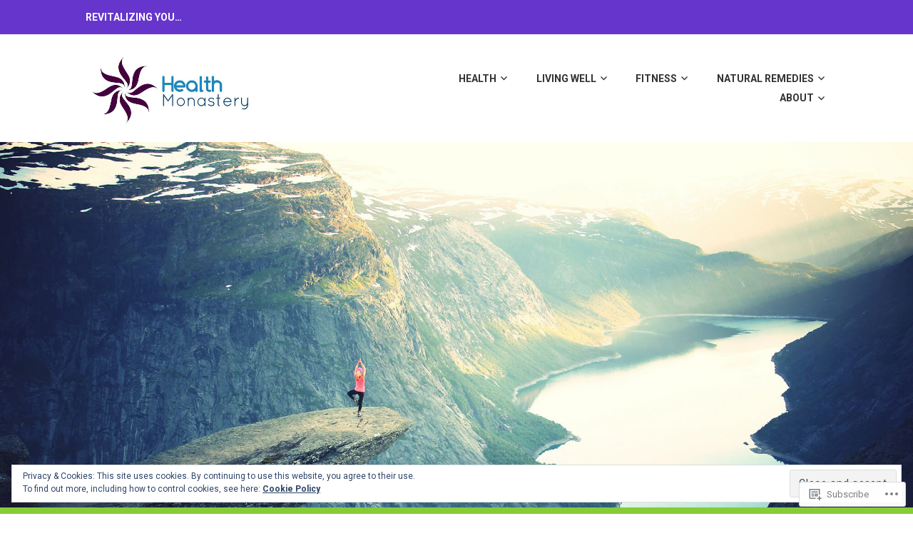

--- FILE ---
content_type: text/html; charset=UTF-8
request_url: https://healthmonastery.com/tag/heart-attack-symptoms-in-women/
body_size: 28159
content:
<!DOCTYPE html>
<html lang="en">
<head>
<meta charset="UTF-8">
<meta name="viewport" content="width=device-width, initial-scale=1">
<link rel="profile" href="http://gmpg.org/xfn/11">
<link rel="pingback" href="https://healthmonastery.com/xmlrpc.php">

<title>heart attack symptoms in women</title>
<script type="text/javascript">
  WebFontConfig = {"google":{"families":["Roboto:r,i,b,bi:latin,latin-ext","Poppins:r:latin,latin-ext"]},"api_url":"https:\/\/fonts-api.wp.com\/css"};
  (function() {
    var wf = document.createElement('script');
    wf.src = '/wp-content/plugins/custom-fonts/js/webfont.js';
    wf.type = 'text/javascript';
    wf.async = 'true';
    var s = document.getElementsByTagName('script')[0];
    s.parentNode.insertBefore(wf, s);
	})();
</script><style id="jetpack-custom-fonts-css">.wf-active body, .wf-active button, .wf-active input, .wf-active select, .wf-active textarea{font-family:"Roboto",sans-serif}.wf-active h1, .wf-active h2, .wf-active h3, .wf-active h4, .wf-active h5, .wf-active h6{font-weight:400;font-family:"Poppins",sans-serif;font-style:normal}.wf-active h1{font-style:normal;font-weight:400}.wf-active h2{font-style:normal;font-weight:400}.wf-active h3{font-style:normal;font-weight:400}.wf-active h4{font-style:normal;font-weight:400}.wf-active h5{font-style:normal;font-weight:400}.wf-active h6{font-style:normal;font-weight:400}.wf-active .entry-title{font-style:normal;font-weight:400}.wf-active .front-testimonials .hentry .entry-title{font-style:normal;font-weight:400}.wf-active .recent-posts .recent-posts-title{font-weight:400;font-style:normal}.wf-active .recent-posts .entry-title{font-style:normal;font-weight:400}.wf-active .site-title{font-family:"Poppins",sans-serif;font-weight:400;font-style:normal}.wf-active .comment-reply-title, .wf-active .comments-title{font-style:normal;font-weight:400}.wf-active .widget-title{font-style:normal;font-weight:400}.wf-active .site-content .full-width-widget-area .widget-title{font-weight:400;font-style:normal}@media screen and (min-width: 768px){.wf-active .site-title{font-style:normal;font-weight:400}}@media screen and (min-width: 768px){.wf-active .front-testimonials .hentry .entry-title{font-style:normal;font-weight:400}}@media screen and (min-width: 768px){.wf-active .recent-posts .recent-posts-title{font-style:normal;font-weight:400}}@media screen and (min-width: 768px){.wf-active .recent-posts .entry-title{font-style:normal;font-weight:400}}@media screen and (min-width: 768px){.wf-active .entry-title{font-style:normal;font-weight:400}}@media screen and (min-width: 768px){.wf-active .widget-title{font-style:normal;font-weight:400}}@media screen and (min-width: 768px){.wf-active .site-content .full-width-widget-area .widget-title{font-style:normal;font-weight:400}}@media screen and (min-width: 768px){.wf-active .comment-reply-title, .wf-active .comments-title{font-style:normal;font-weight:400}}@media screen and (min-width: 768px){.wf-active h1{font-style:normal;font-weight:400}}@media screen and (min-width: 768px){.wf-active h2{font-style:normal;font-weight:400}}@media screen and (min-width: 768px){.wf-active h3{font-style:normal;font-weight:400}}@media screen and (min-width: 768px){.wf-active h4{font-style:normal;font-weight:400}}@media screen and (min-width: 768px){.wf-active h5{font-style:normal;font-weight:400}}@media screen and (min-width: 768px){.wf-active h6{font-style:normal;font-weight:400}}@media screen and (min-width: 768px){.wf-active .sticking .site-title{font-style:normal;font-weight:400}}</style>
<meta name='robots' content='max-image-preview:large' />
<meta name="msvalidate.01" content="9B48DDD4C8B66ADB634D8511933B0771" />
<meta name="p:domain_verify" content="018870e219f7332f335d5cc52a63c30c" />

<!-- Async WordPress.com Remote Login -->
<script id="wpcom_remote_login_js">
var wpcom_remote_login_extra_auth = '';
function wpcom_remote_login_remove_dom_node_id( element_id ) {
	var dom_node = document.getElementById( element_id );
	if ( dom_node ) { dom_node.parentNode.removeChild( dom_node ); }
}
function wpcom_remote_login_remove_dom_node_classes( class_name ) {
	var dom_nodes = document.querySelectorAll( '.' + class_name );
	for ( var i = 0; i < dom_nodes.length; i++ ) {
		dom_nodes[ i ].parentNode.removeChild( dom_nodes[ i ] );
	}
}
function wpcom_remote_login_final_cleanup() {
	wpcom_remote_login_remove_dom_node_classes( "wpcom_remote_login_msg" );
	wpcom_remote_login_remove_dom_node_id( "wpcom_remote_login_key" );
	wpcom_remote_login_remove_dom_node_id( "wpcom_remote_login_validate" );
	wpcom_remote_login_remove_dom_node_id( "wpcom_remote_login_js" );
	wpcom_remote_login_remove_dom_node_id( "wpcom_request_access_iframe" );
	wpcom_remote_login_remove_dom_node_id( "wpcom_request_access_styles" );
}

// Watch for messages back from the remote login
window.addEventListener( "message", function( e ) {
	if ( e.origin === "https://r-login.wordpress.com" ) {
		var data = {};
		try {
			data = JSON.parse( e.data );
		} catch( e ) {
			wpcom_remote_login_final_cleanup();
			return;
		}

		if ( data.msg === 'LOGIN' ) {
			// Clean up the login check iframe
			wpcom_remote_login_remove_dom_node_id( "wpcom_remote_login_key" );

			var id_regex = new RegExp( /^[0-9]+$/ );
			var token_regex = new RegExp( /^.*|.*|.*$/ );
			if (
				token_regex.test( data.token )
				&& id_regex.test( data.wpcomid )
			) {
				// We have everything we need to ask for a login
				var script = document.createElement( "script" );
				script.setAttribute( "id", "wpcom_remote_login_validate" );
				script.src = '/remote-login.php?wpcom_remote_login=validate'
					+ '&wpcomid=' + data.wpcomid
					+ '&token=' + encodeURIComponent( data.token )
					+ '&host=' + window.location.protocol
					+ '//' + window.location.hostname
					+ '&postid=7498'
					+ '&is_singular=';
				document.body.appendChild( script );
			}

			return;
		}

		// Safari ITP, not logged in, so redirect
		if ( data.msg === 'LOGIN-REDIRECT' ) {
			window.location = 'https://wordpress.com/log-in?redirect_to=' + window.location.href;
			return;
		}

		// Safari ITP, storage access failed, remove the request
		if ( data.msg === 'LOGIN-REMOVE' ) {
			var css_zap = 'html { -webkit-transition: margin-top 1s; transition: margin-top 1s; } /* 9001 */ html { margin-top: 0 !important; } * html body { margin-top: 0 !important; } @media screen and ( max-width: 782px ) { html { margin-top: 0 !important; } * html body { margin-top: 0 !important; } }';
			var style_zap = document.createElement( 'style' );
			style_zap.type = 'text/css';
			style_zap.appendChild( document.createTextNode( css_zap ) );
			document.body.appendChild( style_zap );

			var e = document.getElementById( 'wpcom_request_access_iframe' );
			e.parentNode.removeChild( e );

			document.cookie = 'wordpress_com_login_access=denied; path=/; max-age=31536000';

			return;
		}

		// Safari ITP
		if ( data.msg === 'REQUEST_ACCESS' ) {
			console.log( 'request access: safari' );

			// Check ITP iframe enable/disable knob
			if ( wpcom_remote_login_extra_auth !== 'safari_itp_iframe' ) {
				return;
			}

			// If we are in a "private window" there is no ITP.
			var private_window = false;
			try {
				var opendb = window.openDatabase( null, null, null, null );
			} catch( e ) {
				private_window = true;
			}

			if ( private_window ) {
				console.log( 'private window' );
				return;
			}

			var iframe = document.createElement( 'iframe' );
			iframe.id = 'wpcom_request_access_iframe';
			iframe.setAttribute( 'scrolling', 'no' );
			iframe.setAttribute( 'sandbox', 'allow-storage-access-by-user-activation allow-scripts allow-same-origin allow-top-navigation-by-user-activation' );
			iframe.src = 'https://r-login.wordpress.com/remote-login.php?wpcom_remote_login=request_access&origin=' + encodeURIComponent( data.origin ) + '&wpcomid=' + encodeURIComponent( data.wpcomid );

			var css = 'html { -webkit-transition: margin-top 1s; transition: margin-top 1s; } /* 9001 */ html { margin-top: 46px !important; } * html body { margin-top: 46px !important; } @media screen and ( max-width: 660px ) { html { margin-top: 71px !important; } * html body { margin-top: 71px !important; } #wpcom_request_access_iframe { display: block; height: 71px !important; } } #wpcom_request_access_iframe { border: 0px; height: 46px; position: fixed; top: 0; left: 0; width: 100%; min-width: 100%; z-index: 99999; background: #23282d; } ';

			var style = document.createElement( 'style' );
			style.type = 'text/css';
			style.id = 'wpcom_request_access_styles';
			style.appendChild( document.createTextNode( css ) );
			document.body.appendChild( style );

			document.body.appendChild( iframe );
		}

		if ( data.msg === 'DONE' ) {
			wpcom_remote_login_final_cleanup();
		}
	}
}, false );

// Inject the remote login iframe after the page has had a chance to load
// more critical resources
window.addEventListener( "DOMContentLoaded", function( e ) {
	var iframe = document.createElement( "iframe" );
	iframe.style.display = "none";
	iframe.setAttribute( "scrolling", "no" );
	iframe.setAttribute( "id", "wpcom_remote_login_key" );
	iframe.src = "https://r-login.wordpress.com/remote-login.php"
		+ "?wpcom_remote_login=key"
		+ "&origin=aHR0cHM6Ly9oZWFsdGhtb25hc3RlcnkuY29t"
		+ "&wpcomid=141393631"
		+ "&time=" + Math.floor( Date.now() / 1000 );
	document.body.appendChild( iframe );
}, false );
</script>
<link rel='dns-prefetch' href='//s0.wp.com' />
<link rel='dns-prefetch' href='//af.pubmine.com' />
<link rel="alternate" type="application/rss+xml" title=" &raquo; Feed" href="https://healthmonastery.com/feed/" />
<link rel="alternate" type="application/rss+xml" title=" &raquo; Comments Feed" href="https://healthmonastery.com/comments/feed/" />
<link rel="alternate" type="application/rss+xml" title=" &raquo; heart attack symptoms in women Tag Feed" href="https://healthmonastery.com/tag/heart-attack-symptoms-in-women/feed/" />
	<script type="text/javascript">
		/* <![CDATA[ */
		function addLoadEvent(func) {
			var oldonload = window.onload;
			if (typeof window.onload != 'function') {
				window.onload = func;
			} else {
				window.onload = function () {
					oldonload();
					func();
				}
			}
		}
		/* ]]> */
	</script>
	<link crossorigin='anonymous' rel='stylesheet' id='all-css-0-1' href='/wp-content/mu-plugins/widgets/eu-cookie-law/templates/style.css?m=1642463000i&cssminify=yes' type='text/css' media='all' />
<style id='wp-emoji-styles-inline-css'>

	img.wp-smiley, img.emoji {
		display: inline !important;
		border: none !important;
		box-shadow: none !important;
		height: 1em !important;
		width: 1em !important;
		margin: 0 0.07em !important;
		vertical-align: -0.1em !important;
		background: none !important;
		padding: 0 !important;
	}
/*# sourceURL=wp-emoji-styles-inline-css */
</style>
<link crossorigin='anonymous' rel='stylesheet' id='all-css-2-1' href='/wp-content/plugins/gutenberg-core/v22.2.0/build/styles/block-library/style.css?m=1764855221i&cssminify=yes' type='text/css' media='all' />
<style id='wp-block-library-inline-css'>
.has-text-align-justify {
	text-align:justify;
}
.has-text-align-justify{text-align:justify;}

/*# sourceURL=wp-block-library-inline-css */
</style><style id='wp-block-paragraph-inline-css'>
.is-small-text{font-size:.875em}.is-regular-text{font-size:1em}.is-large-text{font-size:2.25em}.is-larger-text{font-size:3em}.has-drop-cap:not(:focus):first-letter{float:left;font-size:8.4em;font-style:normal;font-weight:100;line-height:.68;margin:.05em .1em 0 0;text-transform:uppercase}body.rtl .has-drop-cap:not(:focus):first-letter{float:none;margin-left:.1em}p.has-drop-cap.has-background{overflow:hidden}:root :where(p.has-background){padding:1.25em 2.375em}:where(p.has-text-color:not(.has-link-color)) a{color:inherit}p.has-text-align-left[style*="writing-mode:vertical-lr"],p.has-text-align-right[style*="writing-mode:vertical-rl"]{rotate:180deg}
/*# sourceURL=/wp-content/plugins/gutenberg-core/v22.2.0/build/styles/block-library/paragraph/style.css */
</style>
<style id='wp-block-heading-inline-css'>
h1:where(.wp-block-heading).has-background,h2:where(.wp-block-heading).has-background,h3:where(.wp-block-heading).has-background,h4:where(.wp-block-heading).has-background,h5:where(.wp-block-heading).has-background,h6:where(.wp-block-heading).has-background{padding:1.25em 2.375em}h1.has-text-align-left[style*=writing-mode]:where([style*=vertical-lr]),h1.has-text-align-right[style*=writing-mode]:where([style*=vertical-rl]),h2.has-text-align-left[style*=writing-mode]:where([style*=vertical-lr]),h2.has-text-align-right[style*=writing-mode]:where([style*=vertical-rl]),h3.has-text-align-left[style*=writing-mode]:where([style*=vertical-lr]),h3.has-text-align-right[style*=writing-mode]:where([style*=vertical-rl]),h4.has-text-align-left[style*=writing-mode]:where([style*=vertical-lr]),h4.has-text-align-right[style*=writing-mode]:where([style*=vertical-rl]),h5.has-text-align-left[style*=writing-mode]:where([style*=vertical-lr]),h5.has-text-align-right[style*=writing-mode]:where([style*=vertical-rl]),h6.has-text-align-left[style*=writing-mode]:where([style*=vertical-lr]),h6.has-text-align-right[style*=writing-mode]:where([style*=vertical-rl]){rotate:180deg}
/*# sourceURL=/wp-content/plugins/gutenberg-core/v22.2.0/build/styles/block-library/heading/style.css */
</style>
<style id='wp-block-image-inline-css'>
.wp-block-image>a,.wp-block-image>figure>a{display:inline-block}.wp-block-image img{box-sizing:border-box;height:auto;max-width:100%;vertical-align:bottom}@media not (prefers-reduced-motion){.wp-block-image img.hide{visibility:hidden}.wp-block-image img.show{animation:show-content-image .4s}}.wp-block-image[style*=border-radius] img,.wp-block-image[style*=border-radius]>a{border-radius:inherit}.wp-block-image.has-custom-border img{box-sizing:border-box}.wp-block-image.aligncenter{text-align:center}.wp-block-image.alignfull>a,.wp-block-image.alignwide>a{width:100%}.wp-block-image.alignfull img,.wp-block-image.alignwide img{height:auto;width:100%}.wp-block-image .aligncenter,.wp-block-image .alignleft,.wp-block-image .alignright,.wp-block-image.aligncenter,.wp-block-image.alignleft,.wp-block-image.alignright{display:table}.wp-block-image .aligncenter>figcaption,.wp-block-image .alignleft>figcaption,.wp-block-image .alignright>figcaption,.wp-block-image.aligncenter>figcaption,.wp-block-image.alignleft>figcaption,.wp-block-image.alignright>figcaption{caption-side:bottom;display:table-caption}.wp-block-image .alignleft{float:left;margin:.5em 1em .5em 0}.wp-block-image .alignright{float:right;margin:.5em 0 .5em 1em}.wp-block-image .aligncenter{margin-left:auto;margin-right:auto}.wp-block-image :where(figcaption){margin-bottom:1em;margin-top:.5em}.wp-block-image.is-style-circle-mask img{border-radius:9999px}@supports ((-webkit-mask-image:none) or (mask-image:none)) or (-webkit-mask-image:none){.wp-block-image.is-style-circle-mask img{border-radius:0;-webkit-mask-image:url('data:image/svg+xml;utf8,<svg viewBox="0 0 100 100" xmlns="http://www.w3.org/2000/svg"><circle cx="50" cy="50" r="50"/></svg>');mask-image:url('data:image/svg+xml;utf8,<svg viewBox="0 0 100 100" xmlns="http://www.w3.org/2000/svg"><circle cx="50" cy="50" r="50"/></svg>');mask-mode:alpha;-webkit-mask-position:center;mask-position:center;-webkit-mask-repeat:no-repeat;mask-repeat:no-repeat;-webkit-mask-size:contain;mask-size:contain}}:root :where(.wp-block-image.is-style-rounded img,.wp-block-image .is-style-rounded img){border-radius:9999px}.wp-block-image figure{margin:0}.wp-lightbox-container{display:flex;flex-direction:column;position:relative}.wp-lightbox-container img{cursor:zoom-in}.wp-lightbox-container img:hover+button{opacity:1}.wp-lightbox-container button{align-items:center;backdrop-filter:blur(16px) saturate(180%);background-color:#5a5a5a40;border:none;border-radius:4px;cursor:zoom-in;display:flex;height:20px;justify-content:center;opacity:0;padding:0;position:absolute;right:16px;text-align:center;top:16px;width:20px;z-index:100}@media not (prefers-reduced-motion){.wp-lightbox-container button{transition:opacity .2s ease}}.wp-lightbox-container button:focus-visible{outline:3px auto #5a5a5a40;outline:3px auto -webkit-focus-ring-color;outline-offset:3px}.wp-lightbox-container button:hover{cursor:pointer;opacity:1}.wp-lightbox-container button:focus{opacity:1}.wp-lightbox-container button:focus,.wp-lightbox-container button:hover,.wp-lightbox-container button:not(:hover):not(:active):not(.has-background){background-color:#5a5a5a40;border:none}.wp-lightbox-overlay{box-sizing:border-box;cursor:zoom-out;height:100vh;left:0;overflow:hidden;position:fixed;top:0;visibility:hidden;width:100%;z-index:100000}.wp-lightbox-overlay .close-button{align-items:center;cursor:pointer;display:flex;justify-content:center;min-height:40px;min-width:40px;padding:0;position:absolute;right:calc(env(safe-area-inset-right) + 16px);top:calc(env(safe-area-inset-top) + 16px);z-index:5000000}.wp-lightbox-overlay .close-button:focus,.wp-lightbox-overlay .close-button:hover,.wp-lightbox-overlay .close-button:not(:hover):not(:active):not(.has-background){background:none;border:none}.wp-lightbox-overlay .lightbox-image-container{height:var(--wp--lightbox-container-height);left:50%;overflow:hidden;position:absolute;top:50%;transform:translate(-50%,-50%);transform-origin:top left;width:var(--wp--lightbox-container-width);z-index:9999999999}.wp-lightbox-overlay .wp-block-image{align-items:center;box-sizing:border-box;display:flex;height:100%;justify-content:center;margin:0;position:relative;transform-origin:0 0;width:100%;z-index:3000000}.wp-lightbox-overlay .wp-block-image img{height:var(--wp--lightbox-image-height);min-height:var(--wp--lightbox-image-height);min-width:var(--wp--lightbox-image-width);width:var(--wp--lightbox-image-width)}.wp-lightbox-overlay .wp-block-image figcaption{display:none}.wp-lightbox-overlay button{background:none;border:none}.wp-lightbox-overlay .scrim{background-color:#fff;height:100%;opacity:.9;position:absolute;width:100%;z-index:2000000}.wp-lightbox-overlay.active{visibility:visible}@media not (prefers-reduced-motion){.wp-lightbox-overlay.active{animation:turn-on-visibility .25s both}.wp-lightbox-overlay.active img{animation:turn-on-visibility .35s both}.wp-lightbox-overlay.show-closing-animation:not(.active){animation:turn-off-visibility .35s both}.wp-lightbox-overlay.show-closing-animation:not(.active) img{animation:turn-off-visibility .25s both}.wp-lightbox-overlay.zoom.active{animation:none;opacity:1;visibility:visible}.wp-lightbox-overlay.zoom.active .lightbox-image-container{animation:lightbox-zoom-in .4s}.wp-lightbox-overlay.zoom.active .lightbox-image-container img{animation:none}.wp-lightbox-overlay.zoom.active .scrim{animation:turn-on-visibility .4s forwards}.wp-lightbox-overlay.zoom.show-closing-animation:not(.active){animation:none}.wp-lightbox-overlay.zoom.show-closing-animation:not(.active) .lightbox-image-container{animation:lightbox-zoom-out .4s}.wp-lightbox-overlay.zoom.show-closing-animation:not(.active) .lightbox-image-container img{animation:none}.wp-lightbox-overlay.zoom.show-closing-animation:not(.active) .scrim{animation:turn-off-visibility .4s forwards}}@keyframes show-content-image{0%{visibility:hidden}99%{visibility:hidden}to{visibility:visible}}@keyframes turn-on-visibility{0%{opacity:0}to{opacity:1}}@keyframes turn-off-visibility{0%{opacity:1;visibility:visible}99%{opacity:0;visibility:visible}to{opacity:0;visibility:hidden}}@keyframes lightbox-zoom-in{0%{transform:translate(calc((-100vw + var(--wp--lightbox-scrollbar-width))/2 + var(--wp--lightbox-initial-left-position)),calc(-50vh + var(--wp--lightbox-initial-top-position))) scale(var(--wp--lightbox-scale))}to{transform:translate(-50%,-50%) scale(1)}}@keyframes lightbox-zoom-out{0%{transform:translate(-50%,-50%) scale(1);visibility:visible}99%{visibility:visible}to{transform:translate(calc((-100vw + var(--wp--lightbox-scrollbar-width))/2 + var(--wp--lightbox-initial-left-position)),calc(-50vh + var(--wp--lightbox-initial-top-position))) scale(var(--wp--lightbox-scale));visibility:hidden}}
/*# sourceURL=/wp-content/plugins/gutenberg-core/v22.2.0/build/styles/block-library/image/style.css */
</style>
<style id='wp-block-list-inline-css'>
ol,ul{box-sizing:border-box}:root :where(.wp-block-list.has-background){padding:1.25em 2.375em}
/*# sourceURL=/wp-content/plugins/gutenberg-core/v22.2.0/build/styles/block-library/list/style.css */
</style>
<style id='global-styles-inline-css'>
:root{--wp--preset--aspect-ratio--square: 1;--wp--preset--aspect-ratio--4-3: 4/3;--wp--preset--aspect-ratio--3-4: 3/4;--wp--preset--aspect-ratio--3-2: 3/2;--wp--preset--aspect-ratio--2-3: 2/3;--wp--preset--aspect-ratio--16-9: 16/9;--wp--preset--aspect-ratio--9-16: 9/16;--wp--preset--color--black: #333333;--wp--preset--color--cyan-bluish-gray: #abb8c3;--wp--preset--color--white: #ffffff;--wp--preset--color--pale-pink: #f78da7;--wp--preset--color--vivid-red: #cf2e2e;--wp--preset--color--luminous-vivid-orange: #ff6900;--wp--preset--color--luminous-vivid-amber: #fcb900;--wp--preset--color--light-green-cyan: #7bdcb5;--wp--preset--color--vivid-green-cyan: #00d084;--wp--preset--color--pale-cyan-blue: #8ed1fc;--wp--preset--color--vivid-cyan-blue: #0693e3;--wp--preset--color--vivid-purple: #9b51e0;--wp--preset--color--medium-gray: #999999;--wp--preset--color--light-gray: #dddddd;--wp--preset--color--purple: #6636cc;--wp--preset--color--dark-purple: #471e9e;--wp--preset--color--green: #85cc36;--wp--preset--color--dark-green: #609d1b;--wp--preset--gradient--vivid-cyan-blue-to-vivid-purple: linear-gradient(135deg,rgb(6,147,227) 0%,rgb(155,81,224) 100%);--wp--preset--gradient--light-green-cyan-to-vivid-green-cyan: linear-gradient(135deg,rgb(122,220,180) 0%,rgb(0,208,130) 100%);--wp--preset--gradient--luminous-vivid-amber-to-luminous-vivid-orange: linear-gradient(135deg,rgb(252,185,0) 0%,rgb(255,105,0) 100%);--wp--preset--gradient--luminous-vivid-orange-to-vivid-red: linear-gradient(135deg,rgb(255,105,0) 0%,rgb(207,46,46) 100%);--wp--preset--gradient--very-light-gray-to-cyan-bluish-gray: linear-gradient(135deg,rgb(238,238,238) 0%,rgb(169,184,195) 100%);--wp--preset--gradient--cool-to-warm-spectrum: linear-gradient(135deg,rgb(74,234,220) 0%,rgb(151,120,209) 20%,rgb(207,42,186) 40%,rgb(238,44,130) 60%,rgb(251,105,98) 80%,rgb(254,248,76) 100%);--wp--preset--gradient--blush-light-purple: linear-gradient(135deg,rgb(255,206,236) 0%,rgb(152,150,240) 100%);--wp--preset--gradient--blush-bordeaux: linear-gradient(135deg,rgb(254,205,165) 0%,rgb(254,45,45) 50%,rgb(107,0,62) 100%);--wp--preset--gradient--luminous-dusk: linear-gradient(135deg,rgb(255,203,112) 0%,rgb(199,81,192) 50%,rgb(65,88,208) 100%);--wp--preset--gradient--pale-ocean: linear-gradient(135deg,rgb(255,245,203) 0%,rgb(182,227,212) 50%,rgb(51,167,181) 100%);--wp--preset--gradient--electric-grass: linear-gradient(135deg,rgb(202,248,128) 0%,rgb(113,206,126) 100%);--wp--preset--gradient--midnight: linear-gradient(135deg,rgb(2,3,129) 0%,rgb(40,116,252) 100%);--wp--preset--font-size--small: 13px;--wp--preset--font-size--medium: 20px;--wp--preset--font-size--large: 36px;--wp--preset--font-size--x-large: 42px;--wp--preset--font-family--albert-sans: 'Albert Sans', sans-serif;--wp--preset--font-family--alegreya: Alegreya, serif;--wp--preset--font-family--arvo: Arvo, serif;--wp--preset--font-family--bodoni-moda: 'Bodoni Moda', serif;--wp--preset--font-family--bricolage-grotesque: 'Bricolage Grotesque', sans-serif;--wp--preset--font-family--cabin: Cabin, sans-serif;--wp--preset--font-family--chivo: Chivo, sans-serif;--wp--preset--font-family--commissioner: Commissioner, sans-serif;--wp--preset--font-family--cormorant: Cormorant, serif;--wp--preset--font-family--courier-prime: 'Courier Prime', monospace;--wp--preset--font-family--crimson-pro: 'Crimson Pro', serif;--wp--preset--font-family--dm-mono: 'DM Mono', monospace;--wp--preset--font-family--dm-sans: 'DM Sans', sans-serif;--wp--preset--font-family--dm-serif-display: 'DM Serif Display', serif;--wp--preset--font-family--domine: Domine, serif;--wp--preset--font-family--eb-garamond: 'EB Garamond', serif;--wp--preset--font-family--epilogue: Epilogue, sans-serif;--wp--preset--font-family--fahkwang: Fahkwang, sans-serif;--wp--preset--font-family--figtree: Figtree, sans-serif;--wp--preset--font-family--fira-sans: 'Fira Sans', sans-serif;--wp--preset--font-family--fjalla-one: 'Fjalla One', sans-serif;--wp--preset--font-family--fraunces: Fraunces, serif;--wp--preset--font-family--gabarito: Gabarito, system-ui;--wp--preset--font-family--ibm-plex-mono: 'IBM Plex Mono', monospace;--wp--preset--font-family--ibm-plex-sans: 'IBM Plex Sans', sans-serif;--wp--preset--font-family--ibarra-real-nova: 'Ibarra Real Nova', serif;--wp--preset--font-family--instrument-serif: 'Instrument Serif', serif;--wp--preset--font-family--inter: Inter, sans-serif;--wp--preset--font-family--josefin-sans: 'Josefin Sans', sans-serif;--wp--preset--font-family--jost: Jost, sans-serif;--wp--preset--font-family--libre-baskerville: 'Libre Baskerville', serif;--wp--preset--font-family--libre-franklin: 'Libre Franklin', sans-serif;--wp--preset--font-family--literata: Literata, serif;--wp--preset--font-family--lora: Lora, serif;--wp--preset--font-family--merriweather: Merriweather, serif;--wp--preset--font-family--montserrat: Montserrat, sans-serif;--wp--preset--font-family--newsreader: Newsreader, serif;--wp--preset--font-family--noto-sans-mono: 'Noto Sans Mono', sans-serif;--wp--preset--font-family--nunito: Nunito, sans-serif;--wp--preset--font-family--open-sans: 'Open Sans', sans-serif;--wp--preset--font-family--overpass: Overpass, sans-serif;--wp--preset--font-family--pt-serif: 'PT Serif', serif;--wp--preset--font-family--petrona: Petrona, serif;--wp--preset--font-family--piazzolla: Piazzolla, serif;--wp--preset--font-family--playfair-display: 'Playfair Display', serif;--wp--preset--font-family--plus-jakarta-sans: 'Plus Jakarta Sans', sans-serif;--wp--preset--font-family--poppins: Poppins, sans-serif;--wp--preset--font-family--raleway: Raleway, sans-serif;--wp--preset--font-family--roboto: Roboto, sans-serif;--wp--preset--font-family--roboto-slab: 'Roboto Slab', serif;--wp--preset--font-family--rubik: Rubik, sans-serif;--wp--preset--font-family--rufina: Rufina, serif;--wp--preset--font-family--sora: Sora, sans-serif;--wp--preset--font-family--source-sans-3: 'Source Sans 3', sans-serif;--wp--preset--font-family--source-serif-4: 'Source Serif 4', serif;--wp--preset--font-family--space-mono: 'Space Mono', monospace;--wp--preset--font-family--syne: Syne, sans-serif;--wp--preset--font-family--texturina: Texturina, serif;--wp--preset--font-family--urbanist: Urbanist, sans-serif;--wp--preset--font-family--work-sans: 'Work Sans', sans-serif;--wp--preset--spacing--20: 0.44rem;--wp--preset--spacing--30: 0.67rem;--wp--preset--spacing--40: 1rem;--wp--preset--spacing--50: 1.5rem;--wp--preset--spacing--60: 2.25rem;--wp--preset--spacing--70: 3.38rem;--wp--preset--spacing--80: 5.06rem;--wp--preset--shadow--natural: 6px 6px 9px rgba(0, 0, 0, 0.2);--wp--preset--shadow--deep: 12px 12px 50px rgba(0, 0, 0, 0.4);--wp--preset--shadow--sharp: 6px 6px 0px rgba(0, 0, 0, 0.2);--wp--preset--shadow--outlined: 6px 6px 0px -3px rgb(255, 255, 255), 6px 6px rgb(0, 0, 0);--wp--preset--shadow--crisp: 6px 6px 0px rgb(0, 0, 0);}:where(.is-layout-flex){gap: 0.5em;}:where(.is-layout-grid){gap: 0.5em;}body .is-layout-flex{display: flex;}.is-layout-flex{flex-wrap: wrap;align-items: center;}.is-layout-flex > :is(*, div){margin: 0;}body .is-layout-grid{display: grid;}.is-layout-grid > :is(*, div){margin: 0;}:where(.wp-block-columns.is-layout-flex){gap: 2em;}:where(.wp-block-columns.is-layout-grid){gap: 2em;}:where(.wp-block-post-template.is-layout-flex){gap: 1.25em;}:where(.wp-block-post-template.is-layout-grid){gap: 1.25em;}.has-black-color{color: var(--wp--preset--color--black) !important;}.has-cyan-bluish-gray-color{color: var(--wp--preset--color--cyan-bluish-gray) !important;}.has-white-color{color: var(--wp--preset--color--white) !important;}.has-pale-pink-color{color: var(--wp--preset--color--pale-pink) !important;}.has-vivid-red-color{color: var(--wp--preset--color--vivid-red) !important;}.has-luminous-vivid-orange-color{color: var(--wp--preset--color--luminous-vivid-orange) !important;}.has-luminous-vivid-amber-color{color: var(--wp--preset--color--luminous-vivid-amber) !important;}.has-light-green-cyan-color{color: var(--wp--preset--color--light-green-cyan) !important;}.has-vivid-green-cyan-color{color: var(--wp--preset--color--vivid-green-cyan) !important;}.has-pale-cyan-blue-color{color: var(--wp--preset--color--pale-cyan-blue) !important;}.has-vivid-cyan-blue-color{color: var(--wp--preset--color--vivid-cyan-blue) !important;}.has-vivid-purple-color{color: var(--wp--preset--color--vivid-purple) !important;}.has-black-background-color{background-color: var(--wp--preset--color--black) !important;}.has-cyan-bluish-gray-background-color{background-color: var(--wp--preset--color--cyan-bluish-gray) !important;}.has-white-background-color{background-color: var(--wp--preset--color--white) !important;}.has-pale-pink-background-color{background-color: var(--wp--preset--color--pale-pink) !important;}.has-vivid-red-background-color{background-color: var(--wp--preset--color--vivid-red) !important;}.has-luminous-vivid-orange-background-color{background-color: var(--wp--preset--color--luminous-vivid-orange) !important;}.has-luminous-vivid-amber-background-color{background-color: var(--wp--preset--color--luminous-vivid-amber) !important;}.has-light-green-cyan-background-color{background-color: var(--wp--preset--color--light-green-cyan) !important;}.has-vivid-green-cyan-background-color{background-color: var(--wp--preset--color--vivid-green-cyan) !important;}.has-pale-cyan-blue-background-color{background-color: var(--wp--preset--color--pale-cyan-blue) !important;}.has-vivid-cyan-blue-background-color{background-color: var(--wp--preset--color--vivid-cyan-blue) !important;}.has-vivid-purple-background-color{background-color: var(--wp--preset--color--vivid-purple) !important;}.has-black-border-color{border-color: var(--wp--preset--color--black) !important;}.has-cyan-bluish-gray-border-color{border-color: var(--wp--preset--color--cyan-bluish-gray) !important;}.has-white-border-color{border-color: var(--wp--preset--color--white) !important;}.has-pale-pink-border-color{border-color: var(--wp--preset--color--pale-pink) !important;}.has-vivid-red-border-color{border-color: var(--wp--preset--color--vivid-red) !important;}.has-luminous-vivid-orange-border-color{border-color: var(--wp--preset--color--luminous-vivid-orange) !important;}.has-luminous-vivid-amber-border-color{border-color: var(--wp--preset--color--luminous-vivid-amber) !important;}.has-light-green-cyan-border-color{border-color: var(--wp--preset--color--light-green-cyan) !important;}.has-vivid-green-cyan-border-color{border-color: var(--wp--preset--color--vivid-green-cyan) !important;}.has-pale-cyan-blue-border-color{border-color: var(--wp--preset--color--pale-cyan-blue) !important;}.has-vivid-cyan-blue-border-color{border-color: var(--wp--preset--color--vivid-cyan-blue) !important;}.has-vivid-purple-border-color{border-color: var(--wp--preset--color--vivid-purple) !important;}.has-vivid-cyan-blue-to-vivid-purple-gradient-background{background: var(--wp--preset--gradient--vivid-cyan-blue-to-vivid-purple) !important;}.has-light-green-cyan-to-vivid-green-cyan-gradient-background{background: var(--wp--preset--gradient--light-green-cyan-to-vivid-green-cyan) !important;}.has-luminous-vivid-amber-to-luminous-vivid-orange-gradient-background{background: var(--wp--preset--gradient--luminous-vivid-amber-to-luminous-vivid-orange) !important;}.has-luminous-vivid-orange-to-vivid-red-gradient-background{background: var(--wp--preset--gradient--luminous-vivid-orange-to-vivid-red) !important;}.has-very-light-gray-to-cyan-bluish-gray-gradient-background{background: var(--wp--preset--gradient--very-light-gray-to-cyan-bluish-gray) !important;}.has-cool-to-warm-spectrum-gradient-background{background: var(--wp--preset--gradient--cool-to-warm-spectrum) !important;}.has-blush-light-purple-gradient-background{background: var(--wp--preset--gradient--blush-light-purple) !important;}.has-blush-bordeaux-gradient-background{background: var(--wp--preset--gradient--blush-bordeaux) !important;}.has-luminous-dusk-gradient-background{background: var(--wp--preset--gradient--luminous-dusk) !important;}.has-pale-ocean-gradient-background{background: var(--wp--preset--gradient--pale-ocean) !important;}.has-electric-grass-gradient-background{background: var(--wp--preset--gradient--electric-grass) !important;}.has-midnight-gradient-background{background: var(--wp--preset--gradient--midnight) !important;}.has-small-font-size{font-size: var(--wp--preset--font-size--small) !important;}.has-medium-font-size{font-size: var(--wp--preset--font-size--medium) !important;}.has-large-font-size{font-size: var(--wp--preset--font-size--large) !important;}.has-x-large-font-size{font-size: var(--wp--preset--font-size--x-large) !important;}.has-albert-sans-font-family{font-family: var(--wp--preset--font-family--albert-sans) !important;}.has-alegreya-font-family{font-family: var(--wp--preset--font-family--alegreya) !important;}.has-arvo-font-family{font-family: var(--wp--preset--font-family--arvo) !important;}.has-bodoni-moda-font-family{font-family: var(--wp--preset--font-family--bodoni-moda) !important;}.has-bricolage-grotesque-font-family{font-family: var(--wp--preset--font-family--bricolage-grotesque) !important;}.has-cabin-font-family{font-family: var(--wp--preset--font-family--cabin) !important;}.has-chivo-font-family{font-family: var(--wp--preset--font-family--chivo) !important;}.has-commissioner-font-family{font-family: var(--wp--preset--font-family--commissioner) !important;}.has-cormorant-font-family{font-family: var(--wp--preset--font-family--cormorant) !important;}.has-courier-prime-font-family{font-family: var(--wp--preset--font-family--courier-prime) !important;}.has-crimson-pro-font-family{font-family: var(--wp--preset--font-family--crimson-pro) !important;}.has-dm-mono-font-family{font-family: var(--wp--preset--font-family--dm-mono) !important;}.has-dm-sans-font-family{font-family: var(--wp--preset--font-family--dm-sans) !important;}.has-dm-serif-display-font-family{font-family: var(--wp--preset--font-family--dm-serif-display) !important;}.has-domine-font-family{font-family: var(--wp--preset--font-family--domine) !important;}.has-eb-garamond-font-family{font-family: var(--wp--preset--font-family--eb-garamond) !important;}.has-epilogue-font-family{font-family: var(--wp--preset--font-family--epilogue) !important;}.has-fahkwang-font-family{font-family: var(--wp--preset--font-family--fahkwang) !important;}.has-figtree-font-family{font-family: var(--wp--preset--font-family--figtree) !important;}.has-fira-sans-font-family{font-family: var(--wp--preset--font-family--fira-sans) !important;}.has-fjalla-one-font-family{font-family: var(--wp--preset--font-family--fjalla-one) !important;}.has-fraunces-font-family{font-family: var(--wp--preset--font-family--fraunces) !important;}.has-gabarito-font-family{font-family: var(--wp--preset--font-family--gabarito) !important;}.has-ibm-plex-mono-font-family{font-family: var(--wp--preset--font-family--ibm-plex-mono) !important;}.has-ibm-plex-sans-font-family{font-family: var(--wp--preset--font-family--ibm-plex-sans) !important;}.has-ibarra-real-nova-font-family{font-family: var(--wp--preset--font-family--ibarra-real-nova) !important;}.has-instrument-serif-font-family{font-family: var(--wp--preset--font-family--instrument-serif) !important;}.has-inter-font-family{font-family: var(--wp--preset--font-family--inter) !important;}.has-josefin-sans-font-family{font-family: var(--wp--preset--font-family--josefin-sans) !important;}.has-jost-font-family{font-family: var(--wp--preset--font-family--jost) !important;}.has-libre-baskerville-font-family{font-family: var(--wp--preset--font-family--libre-baskerville) !important;}.has-libre-franklin-font-family{font-family: var(--wp--preset--font-family--libre-franklin) !important;}.has-literata-font-family{font-family: var(--wp--preset--font-family--literata) !important;}.has-lora-font-family{font-family: var(--wp--preset--font-family--lora) !important;}.has-merriweather-font-family{font-family: var(--wp--preset--font-family--merriweather) !important;}.has-montserrat-font-family{font-family: var(--wp--preset--font-family--montserrat) !important;}.has-newsreader-font-family{font-family: var(--wp--preset--font-family--newsreader) !important;}.has-noto-sans-mono-font-family{font-family: var(--wp--preset--font-family--noto-sans-mono) !important;}.has-nunito-font-family{font-family: var(--wp--preset--font-family--nunito) !important;}.has-open-sans-font-family{font-family: var(--wp--preset--font-family--open-sans) !important;}.has-overpass-font-family{font-family: var(--wp--preset--font-family--overpass) !important;}.has-pt-serif-font-family{font-family: var(--wp--preset--font-family--pt-serif) !important;}.has-petrona-font-family{font-family: var(--wp--preset--font-family--petrona) !important;}.has-piazzolla-font-family{font-family: var(--wp--preset--font-family--piazzolla) !important;}.has-playfair-display-font-family{font-family: var(--wp--preset--font-family--playfair-display) !important;}.has-plus-jakarta-sans-font-family{font-family: var(--wp--preset--font-family--plus-jakarta-sans) !important;}.has-poppins-font-family{font-family: var(--wp--preset--font-family--poppins) !important;}.has-raleway-font-family{font-family: var(--wp--preset--font-family--raleway) !important;}.has-roboto-font-family{font-family: var(--wp--preset--font-family--roboto) !important;}.has-roboto-slab-font-family{font-family: var(--wp--preset--font-family--roboto-slab) !important;}.has-rubik-font-family{font-family: var(--wp--preset--font-family--rubik) !important;}.has-rufina-font-family{font-family: var(--wp--preset--font-family--rufina) !important;}.has-sora-font-family{font-family: var(--wp--preset--font-family--sora) !important;}.has-source-sans-3-font-family{font-family: var(--wp--preset--font-family--source-sans-3) !important;}.has-source-serif-4-font-family{font-family: var(--wp--preset--font-family--source-serif-4) !important;}.has-space-mono-font-family{font-family: var(--wp--preset--font-family--space-mono) !important;}.has-syne-font-family{font-family: var(--wp--preset--font-family--syne) !important;}.has-texturina-font-family{font-family: var(--wp--preset--font-family--texturina) !important;}.has-urbanist-font-family{font-family: var(--wp--preset--font-family--urbanist) !important;}.has-work-sans-font-family{font-family: var(--wp--preset--font-family--work-sans) !important;}
/*# sourceURL=global-styles-inline-css */
</style>

<style id='classic-theme-styles-inline-css'>
/*! This file is auto-generated */
.wp-block-button__link{color:#fff;background-color:#32373c;border-radius:9999px;box-shadow:none;text-decoration:none;padding:calc(.667em + 2px) calc(1.333em + 2px);font-size:1.125em}.wp-block-file__button{background:#32373c;color:#fff;text-decoration:none}
/*# sourceURL=/wp-includes/css/classic-themes.min.css */
</style>
<link crossorigin='anonymous' rel='stylesheet' id='all-css-4-1' href='/_static/??-eJyNj+FuwjAMhF9orlXWCf6gPcqUBi8LjZMoTkC8PS5MWyVQxZ/Itu673OE5g02xUqyYQ3M+Cto0hmQnwU3X77oexHMOBIVO3YAHL/VPAVIvgTor8oYLI27w71VI75xNnRVMB28oEKtsDTtnZWAccyER0Jd9Y6g/CsoDdz9jbiNOprRo8HmsR929xVqQI9Vs7PS7I6cU8ctHi44iFa+EPB9f+H22uSWFW921GIU0qtPRoaoW6xrkKIEWNNVr6OUC38H4MqOfvO+3H++b3bDth+MVL7zEPA==&cssminify=yes' type='text/css' media='all' />
<style id='karuna-style-inline-css'>
.posted-on, .cat-links, .tags-links { clip: rect(1px, 1px, 1px, 1px); height: 1px; position: absolute; overflow: hidden; width: 1px; }
/*# sourceURL=karuna-style-inline-css */
</style>
<style id='jetpack-global-styles-frontend-style-inline-css'>
:root { --font-headings: unset; --font-base: unset; --font-headings-default: -apple-system,BlinkMacSystemFont,"Segoe UI",Roboto,Oxygen-Sans,Ubuntu,Cantarell,"Helvetica Neue",sans-serif; --font-base-default: -apple-system,BlinkMacSystemFont,"Segoe UI",Roboto,Oxygen-Sans,Ubuntu,Cantarell,"Helvetica Neue",sans-serif;}
/*# sourceURL=jetpack-global-styles-frontend-style-inline-css */
</style>
<link crossorigin='anonymous' rel='stylesheet' id='all-css-6-1' href='/wp-content/themes/h4/global.css?m=1420737423i&cssminify=yes' type='text/css' media='all' />
<script type="text/javascript" id="wpcom-actionbar-placeholder-js-extra">
/* <![CDATA[ */
var actionbardata = {"siteID":"141393631","postID":"0","siteURL":"https://healthmonastery.com","xhrURL":"https://healthmonastery.com/wp-admin/admin-ajax.php","nonce":"4f37cb98c5","isLoggedIn":"","statusMessage":"","subsEmailDefault":"instantly","proxyScriptUrl":"https://s0.wp.com/wp-content/js/wpcom-proxy-request.js?m=1513050504i&amp;ver=20211021","i18n":{"followedText":"New posts from this site will now appear in your \u003Ca href=\"https://wordpress.com/reader\"\u003EReader\u003C/a\u003E","foldBar":"Collapse this bar","unfoldBar":"Expand this bar","shortLinkCopied":"Shortlink copied to clipboard."}};
//# sourceURL=wpcom-actionbar-placeholder-js-extra
/* ]]> */
</script>
<script type="text/javascript" id="jetpack-mu-wpcom-settings-js-before">
/* <![CDATA[ */
var JETPACK_MU_WPCOM_SETTINGS = {"assetsUrl":"https://s0.wp.com/wp-content/mu-plugins/jetpack-mu-wpcom-plugin/moon/jetpack_vendor/automattic/jetpack-mu-wpcom/src/build/"};
//# sourceURL=jetpack-mu-wpcom-settings-js-before
/* ]]> */
</script>
<script crossorigin='anonymous' type='text/javascript'  src='/_static/??/wp-content/js/rlt-proxy.js,/wp-content/blog-plugins/wordads-classes/js/cmp/v2/cmp-non-gdpr.js?m=1720530689j'></script>
<script type="text/javascript" id="rlt-proxy-js-after">
/* <![CDATA[ */
	rltInitialize( {"token":null,"iframeOrigins":["https:\/\/widgets.wp.com"]} );
//# sourceURL=rlt-proxy-js-after
/* ]]> */
</script>
<link rel="EditURI" type="application/rsd+xml" title="RSD" href="https://healthmonastery.wordpress.com/xmlrpc.php?rsd" />
<meta name="generator" content="WordPress.com" />

<!-- Jetpack Open Graph Tags -->
<meta property="og:type" content="website" />
<meta property="og:title" content="heart attack symptoms in women" />
<meta property="og:url" content="https://healthmonastery.com/tag/heart-attack-symptoms-in-women/" />
<meta property="og:image" content="https://healthmonastery.com/wp-content/uploads/2024/01/image-1.jpg?w=200" />
<meta property="og:image:width" content="200" />
<meta property="og:image:height" content="200" />
<meta property="og:image:alt" content="" />
<meta property="og:locale" content="en_US" />
<meta name="twitter:creator" content="@HealthMonastery" />
<meta name="twitter:site" content="@HealthMonastery" />

<!-- End Jetpack Open Graph Tags -->
<link rel="search" type="application/opensearchdescription+xml" href="https://healthmonastery.com/osd.xml" title="" />
<link rel="search" type="application/opensearchdescription+xml" href="https://s1.wp.com/opensearch.xml" title="WordPress.com" />
<meta name="description" content="Posts about heart attack symptoms in women written by Dr. Bhanu P and Dr Navneet M." />
<script type="text/javascript">
/* <![CDATA[ */
var wa_client = {}; wa_client.cmd = []; wa_client.config = { 'blog_id': 141393631, 'blog_language': 'en', 'is_wordads': true, 'hosting_type': 1, 'afp_account_id': 'pub-3259680768249570', 'afp_host_id': 5038568878849053, 'theme': 'pub/karuna', '_': { 'title': 'Advertisement', 'privacy_settings': 'Privacy Settings' }, 'formats': [ 'belowpost', 'bottom_sticky', 'sidebar_sticky_right', 'sidebar', 'top', 'shortcode', 'gutenberg_rectangle', 'gutenberg_leaderboard', 'gutenberg_mobile_leaderboard', 'gutenberg_skyscraper' ] };
/* ]]> */
</script>
		<script type="text/javascript">

			window.doNotSellCallback = function() {

				var linkElements = [
					'a[href="https://wordpress.com/?ref=footer_blog"]',
					'a[href="https://wordpress.com/?ref=footer_website"]',
					'a[href="https://wordpress.com/?ref=vertical_footer"]',
					'a[href^="https://wordpress.com/?ref=footer_segment_"]',
				].join(',');

				var dnsLink = document.createElement( 'a' );
				dnsLink.href = 'https://wordpress.com/advertising-program-optout/';
				dnsLink.classList.add( 'do-not-sell-link' );
				dnsLink.rel = 'nofollow';
				dnsLink.style.marginLeft = '0.5em';
				dnsLink.textContent = 'Do Not Sell or Share My Personal Information';

				var creditLinks = document.querySelectorAll( linkElements );

				if ( 0 === creditLinks.length ) {
					return false;
				}

				Array.prototype.forEach.call( creditLinks, function( el ) {
					el.insertAdjacentElement( 'afterend', dnsLink );
				});

				return true;
			};

		</script>
		<link rel="icon" href="https://healthmonastery.com/wp-content/uploads/2024/01/image-1.jpg?w=32" sizes="32x32" />
<link rel="icon" href="https://healthmonastery.com/wp-content/uploads/2024/01/image-1.jpg?w=192" sizes="192x192" />
<link rel="apple-touch-icon" href="https://healthmonastery.com/wp-content/uploads/2024/01/image-1.jpg?w=180" />
<meta name="msapplication-TileImage" content="https://healthmonastery.com/wp-content/uploads/2024/01/image-1.jpg?w=270" />
<!-- Jetpack Google Analytics -->
			<script type='text/javascript'>
				var _gaq = _gaq || [];
				_gaq.push(['_setAccount', 'UA-173438021-1']);
_gaq.push(['_trackPageview']);
				(function() {
					var ga = document.createElement('script'); ga.type = 'text/javascript'; ga.async = true;
					ga.src = ('https:' === document.location.protocol ? 'https://ssl' : 'http://www') + '.google-analytics.com/ga.js';
					var s = document.getElementsByTagName('script')[0]; s.parentNode.insertBefore(ga, s);
				})();
			</script>
			<!-- End Jetpack Google Analytics -->
<script type="text/javascript">
	window.google_analytics_uacct = "UA-52447-2";
</script>

<script type="text/javascript">
	var _gaq = _gaq || [];
	_gaq.push(['_setAccount', 'UA-52447-2']);
	_gaq.push(['_gat._anonymizeIp']);
	_gaq.push(['_setDomainName', 'none']);
	_gaq.push(['_setAllowLinker', true]);
	_gaq.push(['_initData']);
	_gaq.push(['_trackPageview']);

	(function() {
		var ga = document.createElement('script'); ga.type = 'text/javascript'; ga.async = true;
		ga.src = ('https:' == document.location.protocol ? 'https://ssl' : 'http://www') + '.google-analytics.com/ga.js';
		(document.getElementsByTagName('head')[0] || document.getElementsByTagName('body')[0]).appendChild(ga);
	})();
</script>
<link crossorigin='anonymous' rel='stylesheet' id='all-css-0-3' href='/_static/??-eJyVzEEKg0AMheELVYOVVrooPUrRGEp0JhkmE7y+FrTQpcv/8fhgSRWqFJIC0asU/MNiMFFJPc57Q1QVeLMgDM5hBPPBMHMqrNv5r+rIUqPZBc7KQXHesIUT5bNC1NEDGWCf1Y3C73QMX/AVn013ax/dvW2u0wodV15M&cssminify=yes' type='text/css' media='all' />
</head>

<body class="archive tag tag-heart-attack-symptoms-in-women tag-4817028 wp-custom-logo wp-embed-responsive wp-theme-pubkaruna customizer-styles-applied group-blog hfeed jetpack-reblog-enabled date-hidden categories-hidden tags-hidden">
<div id="page" class="site">
	<a class="skip-link screen-reader-text" href="#content">Skip to content</a>

	<header id="masthead" class="site-header" role="banner">

		<div class="top-bar">
	<div class="top-bar-wrapper">
					<p class="site-description">Revitalizing you&#8230;</p>
		
			</div><!-- .top-bar-wrapper -->
</div><!-- .top-bar -->
		<div class="sticky-wrapper">
	<div class="site-branding-wrapper">
		<div class="site-branding">
			<a href="https://healthmonastery.com/" class="custom-logo-link" rel="home"><img width="924" height="369" src="https://healthmonastery.com/wp-content/uploads/2022/09/cropped-e006d-cropped-wp-1608218579395-2.jpg" class="custom-logo" alt="" decoding="async" srcset="https://healthmonastery.com/wp-content/uploads/2022/09/cropped-e006d-cropped-wp-1608218579395-2.jpg 924w, https://healthmonastery.com/wp-content/uploads/2022/09/cropped-e006d-cropped-wp-1608218579395-2.jpg?w=150&amp;h=60 150w, https://healthmonastery.com/wp-content/uploads/2022/09/cropped-e006d-cropped-wp-1608218579395-2.jpg?w=300&amp;h=120 300w, https://healthmonastery.com/wp-content/uploads/2022/09/cropped-e006d-cropped-wp-1608218579395-2.jpg?w=768&amp;h=307 768w" sizes="(max-width: 924px) 100vw, 924px" data-attachment-id="12059" data-permalink="https://healthmonastery.com/cropped-wp-1608218579395-2-jpg-2/" data-orig-file="https://healthmonastery.com/wp-content/uploads/2022/09/cropped-e006d-cropped-wp-1608218579395-2.jpg" data-orig-size="924,369" data-comments-opened="1" data-image-meta="{&quot;aperture&quot;:&quot;0&quot;,&quot;credit&quot;:&quot;&quot;,&quot;camera&quot;:&quot;&quot;,&quot;caption&quot;:&quot;&quot;,&quot;created_timestamp&quot;:&quot;0&quot;,&quot;copyright&quot;:&quot;&quot;,&quot;focal_length&quot;:&quot;0&quot;,&quot;iso&quot;:&quot;0&quot;,&quot;shutter_speed&quot;:&quot;0&quot;,&quot;title&quot;:&quot;&quot;,&quot;orientation&quot;:&quot;0&quot;}" data-image-title="cropped-wp-1608218579395-2.jpg" data-image-description="&lt;p&gt;https://healthmonastery.files.wordpress.com/2022/09/e006d-cropped-wp-1608218579395-2.jpg&lt;/p&gt;
" data-image-caption="" data-medium-file="https://healthmonastery.com/wp-content/uploads/2022/09/cropped-e006d-cropped-wp-1608218579395-2.jpg?w=300" data-large-file="https://healthmonastery.com/wp-content/uploads/2022/09/cropped-e006d-cropped-wp-1608218579395-2.jpg?w=924" /></a>							<p class="site-title"><a href="https://healthmonastery.com/" rel="home"></a></p>
					</div><!-- .site-branding -->

		<nav id="site-navigation" class="main-navigation" role="navigation">
	<button class="menu-toggle" aria-controls="top-menu" aria-expanded="false"><span class="genericon genericon-menu"></span>Menu</button>
	<div class="menu-parents-container"><ul id="top-menu" class="menu"><li id="menu-item-11424" class="menu-item menu-item-type-taxonomy menu-item-object-category menu-item-has-children menu-item-11424"><a href="https://healthmonastery.com/category/your-health/">Health</a>
<ul class="sub-menu">
	<li id="menu-item-11426" class="menu-item menu-item-type-taxonomy menu-item-object-category menu-item-11426"><a href="https://healthmonastery.com/category/your-health/women-health/">Women</a></li>
	<li id="menu-item-11425" class="menu-item menu-item-type-taxonomy menu-item-object-category menu-item-11425"><a href="https://healthmonastery.com/category/your-health/men/">Men</a></li>
	<li id="menu-item-13138" class="menu-item menu-item-type-taxonomy menu-item-object-category menu-item-13138"><a href="https://healthmonastery.com/category/heart-disease/">Heart Disease</a></li>
	<li id="menu-item-11602" class="menu-item menu-item-type-taxonomy menu-item-object-category menu-item-11602"><a href="https://healthmonastery.com/category/your-health/women-health/pcos-women-health/">PCOS</a></li>
	<li id="menu-item-11621" class="menu-item menu-item-type-post_type menu-item-object-page menu-item-11621"><a href="https://healthmonastery.com/transform-your-life-the-30-day-pcos-weight-loss-journey/">30 Days to Slay PCOS: Eat, Move, and Flow Your Way to Health</a></li>
	<li id="menu-item-11605" class="menu-item menu-item-type-taxonomy menu-item-object-category menu-item-11605"><a href="https://healthmonastery.com/category/your-health/women-health/moms-corner/">MOM&#8217;s Corner</a></li>
</ul>
</li>
<li id="menu-item-9872" class="menu-item menu-item-type-taxonomy menu-item-object-category menu-item-has-children menu-item-9872"><a href="https://healthmonastery.com/category/living-well/beauty/">Living Well</a>
<ul class="sub-menu">
	<li id="menu-item-11427" class="menu-item menu-item-type-taxonomy menu-item-object-category menu-item-11427"><a href="https://healthmonastery.com/category/living-well/home/">Home</a></li>
	<li id="menu-item-11428" class="menu-item menu-item-type-taxonomy menu-item-object-category menu-item-11428"><a href="https://healthmonastery.com/category/living-well/sleep/">Sleep</a></li>
	<li id="menu-item-11429" class="menu-item menu-item-type-taxonomy menu-item-object-category menu-item-11429"><a href="https://healthmonastery.com/category/living-well/beauty/">Beauty</a></li>
	<li id="menu-item-11430" class="menu-item menu-item-type-taxonomy menu-item-object-category menu-item-11430"><a href="https://healthmonastery.com/category/living-well/relationships/">Relationships</a></li>
</ul>
</li>
<li id="menu-item-9879" class="menu-item menu-item-type-taxonomy menu-item-object-category menu-item-has-children menu-item-9879"><a href="https://healthmonastery.com/category/fitness/">Fitness</a>
<ul class="sub-menu">
	<li id="menu-item-11434" class="menu-item menu-item-type-taxonomy menu-item-object-category menu-item-11434"><a href="https://healthmonastery.com/category/fitness/running/">Running</a></li>
	<li id="menu-item-12598" class="menu-item menu-item-type-taxonomy menu-item-object-category menu-item-12598"><a href="https://healthmonastery.com/category/diet-nutrition/weight-loss/">Weight Loss</a></li>
	<li id="menu-item-11433" class="menu-item menu-item-type-taxonomy menu-item-object-category menu-item-11433"><a href="https://healthmonastery.com/category/fitness/workouts/">Workouts</a></li>
	<li id="menu-item-11432" class="menu-item menu-item-type-taxonomy menu-item-object-category menu-item-11432"><a href="https://healthmonastery.com/category/fitness/yoga/">Yoga</a></li>
</ul>
</li>
<li id="menu-item-9882" class="menu-item menu-item-type-taxonomy menu-item-object-category menu-item-has-children menu-item-9882"><a href="https://healthmonastery.com/category/natural-remedies/">natural remedies</a>
<ul class="sub-menu">
	<li id="menu-item-11603" class="menu-item menu-item-type-taxonomy menu-item-object-category menu-item-11603"><a href="https://healthmonastery.com/category/natural-remedies/herbal-medicine/">Herbal Medicine</a></li>
	<li id="menu-item-11604" class="menu-item menu-item-type-taxonomy menu-item-object-category menu-item-11604"><a href="https://healthmonastery.com/category/natural-remedies/naturopathy/">Naturopathy</a></li>
</ul>
</li>
<li id="menu-item-11608" class="menu-item menu-item-type-post_type menu-item-object-page menu-item-has-children menu-item-11608"><a href="https://healthmonastery.com/about/">About</a>
<ul class="sub-menu">
	<li id="menu-item-11609" class="menu-item menu-item-type-post_type menu-item-object-page menu-item-11609"><a href="https://healthmonastery.com/contact/">Contact</a></li>
	<li id="menu-item-11607" class="menu-item menu-item-type-post_type menu-item-object-page menu-item-11607"><a href="https://healthmonastery.com/privacy-policy/">Privacy Policy</a></li>
	<li id="menu-item-11606" class="menu-item menu-item-type-post_type menu-item-object-page menu-item-11606"><a href="https://healthmonastery.com/disclaimer/">Disclaimer</a></li>
</ul>
</li>
</ul></div></nav><!-- #site-navigation -->
			</div><!-- .site-branding-wrapper -->
</div><!-- .sticky-wrapper -->
					<img src="https://s0.wp.com/wp-content/themes/pub/karuna/assets/images/header.jpg?m=1712171308i" width="2000" height="800" alt="" class="custom-header">
		
		
<div class="header-widget-area">
	<div class="header-widget-area-wrapper">
		<section id="blog_subscription-7" class="widget widget_blog_subscription jetpack_subscription_widget"><h2 class="widget-title"><label for="subscribe-field">Follow Blog via Email</label></h2>

			<div class="wp-block-jetpack-subscriptions__container">
			<form
				action="https://subscribe.wordpress.com"
				method="post"
				accept-charset="utf-8"
				data-blog="141393631"
				data-post_access_level="everybody"
				id="subscribe-blog"
			>
				<p>Enter your email address to follow this blog and receive notifications of new posts by email.</p>
				<p id="subscribe-email">
					<label
						id="subscribe-field-label"
						for="subscribe-field"
						class="screen-reader-text"
					>
						Email Address:					</label>

					<input
							type="email"
							name="email"
							autocomplete="email"
							
							style="width: 95%; padding: 1px 10px"
							placeholder="Email Address"
							value=""
							id="subscribe-field"
							required
						/>				</p>

				<p id="subscribe-submit"
									>
					<input type="hidden" name="action" value="subscribe"/>
					<input type="hidden" name="blog_id" value="141393631"/>
					<input type="hidden" name="source" value="https://healthmonastery.com/tag/heart-attack-symptoms-in-women/"/>
					<input type="hidden" name="sub-type" value="widget"/>
					<input type="hidden" name="redirect_fragment" value="subscribe-blog"/>
					<input type="hidden" id="_wpnonce" name="_wpnonce" value="ea3a2e9c8c" />					<button type="submit"
													class="wp-block-button__link"
																	>
						Follow					</button>
				</p>
			</form>
						</div>
			
</section>	</div><!-- .header-widget-area-wrapper -->
</div><!-- .header-widget-area -->
	</header>
	<div id="content" class="site-content">
	<div id="primary" class="content-area">
		<main id="main" class="site-main" role="main">

		
			<header class="page-header">
				<h1 class="page-title">Tag: <span>heart attack symptoms in women</span></h1>			</header>
			
<article id="post-7498" class="post-7498 post type-post status-publish format-standard has-post-thumbnail hentry category-heart-disease category-heart-health tag-early-symptoms-of-a-heart-attack tag-early-warning-signs-of-heart-attack tag-female-heart-attack-symptoms tag-heart-attack-early-signs tag-heart-attack-signs tag-heart-attack-symptoms tag-heart-attack-symptoms-in-women tag-heart-attack-symptoms-men tag-heart-attack-warnings tag-mini-heart-attack-symptoms tag-pre-heart-attack-symptoms-female tag-signs-and-symptoms-of-heart-attack tag-signs-of-a-heart-attack-in-men tag-signs-of-having-a-heart-attack tag-signs-of-heart-attack-in-women tag-warning-signs-before-a-heart-attack tag-warning-signs-of-heart-attack tag-warning-signs-of-heart-attack-in-men tag-warning-signs-of-heart-attack-in-women tag-warning-signs-of-heart-failure tag-warning-signs-of-heart-problems fallback-thumbnail">
			<div class="post-thumbnail">
			<a href="https://healthmonastery.com/2021/12/17/heart-attack-signs/">
				<img width="685" height="385" src="https://healthmonastery.com/wp-content/uploads/2022/09/019f3-78af79c6-dbdd-4712-8be0-ea46954c8a3e.jpg?w=685" class="attachment-karuna-featured-image size-karuna-featured-image wp-post-image" alt="" decoding="async" srcset="https://healthmonastery.com/wp-content/uploads/2022/09/019f3-78af79c6-dbdd-4712-8be0-ea46954c8a3e.jpg?w=685 685w, https://healthmonastery.com/wp-content/uploads/2022/09/019f3-78af79c6-dbdd-4712-8be0-ea46954c8a3e.jpg?w=1370 1370w, https://healthmonastery.com/wp-content/uploads/2022/09/019f3-78af79c6-dbdd-4712-8be0-ea46954c8a3e.jpg?w=150 150w, https://healthmonastery.com/wp-content/uploads/2022/09/019f3-78af79c6-dbdd-4712-8be0-ea46954c8a3e.jpg?w=300 300w, https://healthmonastery.com/wp-content/uploads/2022/09/019f3-78af79c6-dbdd-4712-8be0-ea46954c8a3e.jpg?w=768 768w, https://healthmonastery.com/wp-content/uploads/2022/09/019f3-78af79c6-dbdd-4712-8be0-ea46954c8a3e.jpg?w=1024 1024w" sizes="(max-width: 685px) 100vw, 685px" data-attachment-id="8169" data-permalink="https://healthmonastery.com/2021/12/17/heart-attack-signs/weightloss-smoothies-5/" data-orig-file="https://healthmonastery.com/wp-content/uploads/2022/09/019f3-78af79c6-dbdd-4712-8be0-ea46954c8a3e.jpg" data-orig-size="2240,1260" data-comments-opened="1" data-image-meta="{&quot;aperture&quot;:&quot;0&quot;,&quot;credit&quot;:&quot;Navneet Bansal&quot;,&quot;camera&quot;:&quot;&quot;,&quot;caption&quot;:&quot;&quot;,&quot;created_timestamp&quot;:&quot;0&quot;,&quot;copyright&quot;:&quot;&quot;,&quot;focal_length&quot;:&quot;0&quot;,&quot;iso&quot;:&quot;0&quot;,&quot;shutter_speed&quot;:&quot;0&quot;,&quot;title&quot;:&quot;Weightloss Smoothies&quot;,&quot;orientation&quot;:&quot;1&quot;}" data-image-title="Weightloss Smoothies" data-image-description="" data-image-caption="" data-medium-file="https://healthmonastery.com/wp-content/uploads/2022/09/019f3-78af79c6-dbdd-4712-8be0-ea46954c8a3e.jpg?w=300" data-large-file="https://healthmonastery.com/wp-content/uploads/2022/09/019f3-78af79c6-dbdd-4712-8be0-ea46954c8a3e.jpg?w=1024" />			</a>
		</div>
	
	<header class="entry-header">
		<h2 class="entry-title"><a href="https://healthmonastery.com/2021/12/17/heart-attack-signs/" rel="bookmark">8 Warning Heart Attack Signs You Should Not&nbsp;Ignore</a></h2>				<div class="entry-meta">
			<span class="posted-on"><a href="https://healthmonastery.com/2021/12/17/heart-attack-signs/" rel="bookmark"><time class="entry-date published" datetime="2021-12-17T20:26:19+05:30">December 17, 2021</time><time class="updated" datetime="2022-09-23T01:03:25+05:30">September 23, 2022</time></a></span><span class="byline"> by <span class="author vcard"><a class="url fn n" href="https://healthmonastery.com/author/bhanup86/">Dr. Bhanu P</a></span></span><span class="cat-links">, posted in <a href="https://healthmonastery.com/category/heart-disease/" rel="category tag">Heart Disease</a>, <a href="https://healthmonastery.com/category/heart-health/" rel="category tag">Heart Health</a></span>		</div><!-- .entry-meta -->			</header>
	<div class="entry-content">
		<p>Our body is very adept at giving signals when something is wrong. For example, a few days before a heart attack you may have chest discomfort, tiredness, or feeling unwell. And sometimes a sudden chest pain can wake you up in the middle of the night. Let us see what can be the warning signs &hellip; <a href="https://healthmonastery.com/2021/12/17/heart-attack-signs/" class="more-link">Continue reading <span class="screen-reader-text">8 Warning Heart Attack Signs You Should Not&nbsp;Ignore</span></a></p>	</div>
		<footer class="entry-footer">
		<span class="tags-links">Tagged <a href="https://healthmonastery.com/tag/early-symptoms-of-a-heart-attack/" rel="tag">early symptoms of a heart attack</a>, <a href="https://healthmonastery.com/tag/early-warning-signs-of-heart-attack/" rel="tag">early warning signs of heart attack</a>, <a href="https://healthmonastery.com/tag/female-heart-attack-symptoms/" rel="tag">female heart attack symptoms</a>, <a href="https://healthmonastery.com/tag/heart-attack-early-signs/" rel="tag">heart attack early signs</a>, <a href="https://healthmonastery.com/tag/heart-attack-signs/" rel="tag">heart attack signs</a>, <a href="https://healthmonastery.com/tag/heart-attack-symptoms/" rel="tag">heart attack symptoms</a>, <a href="https://healthmonastery.com/tag/heart-attack-symptoms-in-women/" rel="tag">heart attack symptoms in women</a>, <a href="https://healthmonastery.com/tag/heart-attack-symptoms-men/" rel="tag">heart attack symptoms men</a>, <a href="https://healthmonastery.com/tag/heart-attack-warnings/" rel="tag">heart attack warnings</a>, <a href="https://healthmonastery.com/tag/mini-heart-attack-symptoms/" rel="tag">mini heart attack symptoms</a>, <a href="https://healthmonastery.com/tag/pre-heart-attack-symptoms-female/" rel="tag">pre heart attack symptoms female</a>, <a href="https://healthmonastery.com/tag/signs-and-symptoms-of-heart-attack/" rel="tag">signs and symptoms of heart attack</a>, <a href="https://healthmonastery.com/tag/signs-of-a-heart-attack-in-men/" rel="tag">signs of a heart attack in men</a>, <a href="https://healthmonastery.com/tag/signs-of-having-a-heart-attack/" rel="tag">signs of having a heart attack</a>, <a href="https://healthmonastery.com/tag/signs-of-heart-attack-in-women/" rel="tag">signs of heart attack in women</a>, <a href="https://healthmonastery.com/tag/warning-signs-before-a-heart-attack/" rel="tag">warning signs before a heart attack</a>, <a href="https://healthmonastery.com/tag/warning-signs-of-heart-attack/" rel="tag">warning signs of heart attack</a>, <a href="https://healthmonastery.com/tag/warning-signs-of-heart-attack-in-men/" rel="tag">warning signs of heart attack in men</a>, <a href="https://healthmonastery.com/tag/warning-signs-of-heart-attack-in-women/" rel="tag">warning signs of heart attack in women</a>, <a href="https://healthmonastery.com/tag/warning-signs-of-heart-failure/" rel="tag">warning signs of heart failure</a>, <a href="https://healthmonastery.com/tag/warning-signs-of-heart-problems/" rel="tag">warning signs of heart problems</a></span><span class="comments-link"><a href="https://healthmonastery.com/2021/12/17/heart-attack-signs/#respond">Leave a comment</a></span>	</footer><!-- .entry-footer -->
	</article><!-- #post-## -->
<article id="post-9925" class="post-9925 post type-post status-publish format-standard has-post-thumbnail hentry category-heart-disease category-heart-health tag-breathlessness tag-causes-of-heart-attack tag-chest-pain tag-heart-attack tag-heart-attack-s tag-heart-attack-symptom tag-heart-attack-symptoms-in-women tag-heart-disease tag-heart-failure tag-rapid-heart-rate tag-signs-of-a-heart-attack tag-widowmaker-heart-attack fallback-thumbnail">
			<div class="post-thumbnail">
			<a href="https://healthmonastery.com/2020/04/17/heart-attack/">
				<img width="685" height="385" src="https://healthmonastery.com/wp-content/uploads/2019/07/4e9330e0-788c-4a9a-b354-12f864e7a9ad.png?w=685" class="attachment-karuna-featured-image size-karuna-featured-image wp-post-image" alt="" decoding="async" loading="lazy" srcset="https://healthmonastery.com/wp-content/uploads/2019/07/4e9330e0-788c-4a9a-b354-12f864e7a9ad.png?w=685 685w, https://healthmonastery.com/wp-content/uploads/2019/07/4e9330e0-788c-4a9a-b354-12f864e7a9ad.png?w=1370 1370w, https://healthmonastery.com/wp-content/uploads/2019/07/4e9330e0-788c-4a9a-b354-12f864e7a9ad.png?w=150 150w, https://healthmonastery.com/wp-content/uploads/2019/07/4e9330e0-788c-4a9a-b354-12f864e7a9ad.png?w=300 300w, https://healthmonastery.com/wp-content/uploads/2019/07/4e9330e0-788c-4a9a-b354-12f864e7a9ad.png?w=768 768w, https://healthmonastery.com/wp-content/uploads/2019/07/4e9330e0-788c-4a9a-b354-12f864e7a9ad.png?w=1024 1024w" sizes="(max-width: 685px) 100vw, 685px" data-attachment-id="1984" data-permalink="https://healthmonastery.com/2020/02/14/acne/4e9330e0-788c-4a9a-b354-12f864e7a9ad/" data-orig-file="https://healthmonastery.com/wp-content/uploads/2019/07/4e9330e0-788c-4a9a-b354-12f864e7a9ad.png" data-orig-size="2240,1260" data-comments-opened="1" data-image-meta="{&quot;aperture&quot;:&quot;0&quot;,&quot;credit&quot;:&quot;&quot;,&quot;camera&quot;:&quot;&quot;,&quot;caption&quot;:&quot;&quot;,&quot;created_timestamp&quot;:&quot;0&quot;,&quot;copyright&quot;:&quot;&quot;,&quot;focal_length&quot;:&quot;0&quot;,&quot;iso&quot;:&quot;0&quot;,&quot;shutter_speed&quot;:&quot;0&quot;,&quot;title&quot;:&quot;&quot;,&quot;orientation&quot;:&quot;0&quot;}" data-image-title="4E9330E0-788C-4A9A-B354-12F864E7A9AD" data-image-description="" data-image-caption="" data-medium-file="https://healthmonastery.com/wp-content/uploads/2019/07/4e9330e0-788c-4a9a-b354-12f864e7a9ad.png?w=300" data-large-file="https://healthmonastery.com/wp-content/uploads/2019/07/4e9330e0-788c-4a9a-b354-12f864e7a9ad.png?w=1024" />			</a>
		</div>
	
	<header class="entry-header">
		<h2 class="entry-title"><a href="https://healthmonastery.com/2020/04/17/heart-attack/" rel="bookmark">Heart Attack: Causes, Symptoms &amp;&nbsp;Preventions</a></h2>				<div class="entry-meta">
			<span class="posted-on"><a href="https://healthmonastery.com/2020/04/17/heart-attack/" rel="bookmark"><time class="entry-date published" datetime="2020-04-17T16:00:52+05:30">April 17, 2020</time><time class="updated" datetime="2022-09-23T01:03:24+05:30">September 23, 2022</time></a></span><span class="byline"> by <span class="author vcard"><a class="url fn n" href="https://healthmonastery.com/author/drnavneetm/">Dr Navneet M.</a></span></span><span class="cat-links">, posted in <a href="https://healthmonastery.com/category/heart-disease/" rel="category tag">Heart Disease</a>, <a href="https://healthmonastery.com/category/heart-health/" rel="category tag">Heart Health</a></span>		</div><!-- .entry-meta -->			</header>
	<div class="entry-content">
		<p>A heart&nbsp;attack occurs when the flow of blood to the heart is blocked. The blockage in heart arteries(coronary arteries) is a buildup of fat and cholesterol. This blockage is called plaque formation. This plaque either is big enough to obstruct blood flow in arteries or breaks away and forms a clot, which interrupts blood flow &hellip; <a href="https://healthmonastery.com/2020/04/17/heart-attack/" class="more-link">Continue reading <span class="screen-reader-text">Heart Attack: Causes, Symptoms &amp;&nbsp;Preventions</span></a></p>
	</div>
		<footer class="entry-footer">
		<span class="tags-links">Tagged <a href="https://healthmonastery.com/tag/breathlessness/" rel="tag">Breathlessness</a>, <a href="https://healthmonastery.com/tag/causes-of-heart-attack/" rel="tag">causes of heart attack</a>, <a href="https://healthmonastery.com/tag/chest-pain/" rel="tag">Chest Pain</a>, <a href="https://healthmonastery.com/tag/heart-attack/" rel="tag">Heart Attack</a>, <a href="https://healthmonastery.com/tag/heart-attack-s/" rel="tag">heart attack s</a>, <a href="https://healthmonastery.com/tag/heart-attack-symptom/" rel="tag">heart attack symptom</a>, <a href="https://healthmonastery.com/tag/heart-attack-symptoms-in-women/" rel="tag">heart attack symptoms in women</a>, <a href="https://healthmonastery.com/tag/heart-disease/" rel="tag">Heart Disease</a>, <a href="https://healthmonastery.com/tag/heart-failure/" rel="tag">Heart Failure</a>, <a href="https://healthmonastery.com/tag/rapid-heart-rate/" rel="tag">Rapid Heart Rate</a>, <a href="https://healthmonastery.com/tag/signs-of-a-heart-attack/" rel="tag">signs of a heart attack</a>, <a href="https://healthmonastery.com/tag/widowmaker-heart-attack/" rel="tag">widowmaker heart attack</a></span><span class="comments-link"><a href="https://healthmonastery.com/2020/04/17/heart-attack/#respond">Leave a comment</a></span>	</footer><!-- .entry-footer -->
	</article><!-- #post-## -->
		</main>
	</div>

<aside id="secondary" class="widget-area" role="complementary">
	<section id="block-11" class="widget widget_block widget_media_image">
<figure class="wp-block-image size-large"><a href="https://payhip.com/PCOSPrimer"><img loading="lazy" width="642" height="1024" src="https://healthmonastery.wordpress.com/wp-content/uploads/2024/12/green-illustrative-kids-book-cover-1.png?w=642" alt="" class="wp-image-13636" srcset="https://healthmonastery.wordpress.com/wp-content/uploads/2024/12/green-illustrative-kids-book-cover-1.png?w=642 642w, https://healthmonastery.wordpress.com/wp-content/uploads/2024/12/green-illustrative-kids-book-cover-1.png?w=1284 1284w, https://healthmonastery.wordpress.com/wp-content/uploads/2024/12/green-illustrative-kids-book-cover-1.png?w=94 94w, https://healthmonastery.wordpress.com/wp-content/uploads/2024/12/green-illustrative-kids-book-cover-1.png?w=188 188w, https://healthmonastery.wordpress.com/wp-content/uploads/2024/12/green-illustrative-kids-book-cover-1.png?w=768 768w" sizes="(max-width: 642px) 100vw, 642px" /></a></figure>
</section><section id="blog_subscription-3" class="widget widget_blog_subscription jetpack_subscription_widget"><h2 class="widget-title"><label for="subscribe-field-2">Follow Blog via Email</label></h2>

			<div class="wp-block-jetpack-subscriptions__container">
			<form
				action="https://subscribe.wordpress.com"
				method="post"
				accept-charset="utf-8"
				data-blog="141393631"
				data-post_access_level="everybody"
				id="subscribe-blog-2"
			>
								<p id="subscribe-email">
					<label
						id="subscribe-field-2-label"
						for="subscribe-field-2"
						class="screen-reader-text"
					>
						Email Address:					</label>

					<input
							type="email"
							name="email"
							autocomplete="email"
							
							style="width: 95%; padding: 1px 10px"
							placeholder="Email Address"
							value=""
							id="subscribe-field-2"
							required
						/>				</p>

				<p id="subscribe-submit"
									>
					<input type="hidden" name="action" value="subscribe"/>
					<input type="hidden" name="blog_id" value="141393631"/>
					<input type="hidden" name="source" value="https://healthmonastery.com/tag/heart-attack-symptoms-in-women/"/>
					<input type="hidden" name="sub-type" value="widget"/>
					<input type="hidden" name="redirect_fragment" value="subscribe-blog-2"/>
					<input type="hidden" id="_wpnonce" name="_wpnonce" value="ea3a2e9c8c" />					<button type="submit"
													class="wp-block-button__link"
																	>
						Follow Blog					</button>
				</p>
			</form>
						</div>
			
</section><section id="authors-3" class="widget widget_authors"><h2 class="widget-title"></h2><ul><li><a href="https://healthmonastery.com/author/bhanup86/"> <img referrerpolicy="no-referrer" alt='Dr. Bhanu P&#039;s avatar' src='https://0.gravatar.com/avatar/f72ca761c54b2d6404db549e6ab69764f74793ec3c5063cce0cc0f0007b1d51d?s=48&#038;d=identicon&#038;r=G' srcset='https://0.gravatar.com/avatar/f72ca761c54b2d6404db549e6ab69764f74793ec3c5063cce0cc0f0007b1d51d?s=48&#038;d=identicon&#038;r=G 1x, https://0.gravatar.com/avatar/f72ca761c54b2d6404db549e6ab69764f74793ec3c5063cce0cc0f0007b1d51d?s=72&#038;d=identicon&#038;r=G 1.5x, https://0.gravatar.com/avatar/f72ca761c54b2d6404db549e6ab69764f74793ec3c5063cce0cc0f0007b1d51d?s=96&#038;d=identicon&#038;r=G 2x, https://0.gravatar.com/avatar/f72ca761c54b2d6404db549e6ab69764f74793ec3c5063cce0cc0f0007b1d51d?s=144&#038;d=identicon&#038;r=G 3x, https://0.gravatar.com/avatar/f72ca761c54b2d6404db549e6ab69764f74793ec3c5063cce0cc0f0007b1d51d?s=192&#038;d=identicon&#038;r=G 4x' class='avatar avatar-48' height='48' width='48' loading='lazy' decoding='async' /> <strong>Dr. Bhanu P</strong></a><ul><li><a href="https://healthmonastery.com/2025/01/21/stress-heart-disease/">Stress Can Impact Your Heart Health: Know How It Increases the Risk of High Blood Pressure and Heart&nbsp;Disease</a></li></ul></li><li><img referrerpolicy="no-referrer" alt='digitalcommunication65539719c9&#039;s avatar' src='https://1.gravatar.com/avatar/7b11480cbfe9c18f89fd62357917ae87d0a85606969ec81d5749a3ee739367af?s=48&#038;d=identicon&#038;r=G' srcset='https://1.gravatar.com/avatar/7b11480cbfe9c18f89fd62357917ae87d0a85606969ec81d5749a3ee739367af?s=48&#038;d=identicon&#038;r=G 1x, https://1.gravatar.com/avatar/7b11480cbfe9c18f89fd62357917ae87d0a85606969ec81d5749a3ee739367af?s=72&#038;d=identicon&#038;r=G 1.5x, https://1.gravatar.com/avatar/7b11480cbfe9c18f89fd62357917ae87d0a85606969ec81d5749a3ee739367af?s=96&#038;d=identicon&#038;r=G 2x, https://1.gravatar.com/avatar/7b11480cbfe9c18f89fd62357917ae87d0a85606969ec81d5749a3ee739367af?s=144&#038;d=identicon&#038;r=G 3x, https://1.gravatar.com/avatar/7b11480cbfe9c18f89fd62357917ae87d0a85606969ec81d5749a3ee739367af?s=192&#038;d=identicon&#038;r=G 4x' class='avatar avatar-48' height='48' width='48' loading='lazy' decoding='async' /> <strong>digitalcommunication65539719c9</strong></li><li><a href="https://healthmonastery.com/author/drnavneetm/"> <img referrerpolicy="no-referrer" alt='Dr Navneet M.&#039;s avatar' src='https://0.gravatar.com/avatar/05f784561ab1b49b2bd051ea61189a58d3e03f57da4ff77e2a336d6d18701039?s=48&#038;d=identicon&#038;r=G' srcset='https://0.gravatar.com/avatar/05f784561ab1b49b2bd051ea61189a58d3e03f57da4ff77e2a336d6d18701039?s=48&#038;d=identicon&#038;r=G 1x, https://0.gravatar.com/avatar/05f784561ab1b49b2bd051ea61189a58d3e03f57da4ff77e2a336d6d18701039?s=72&#038;d=identicon&#038;r=G 1.5x, https://0.gravatar.com/avatar/05f784561ab1b49b2bd051ea61189a58d3e03f57da4ff77e2a336d6d18701039?s=96&#038;d=identicon&#038;r=G 2x, https://0.gravatar.com/avatar/05f784561ab1b49b2bd051ea61189a58d3e03f57da4ff77e2a336d6d18701039?s=144&#038;d=identicon&#038;r=G 3x, https://0.gravatar.com/avatar/05f784561ab1b49b2bd051ea61189a58d3e03f57da4ff77e2a336d6d18701039?s=192&#038;d=identicon&#038;r=G 4x' class='avatar avatar-48' height='48' width='48' loading='lazy' decoding='async' /> <strong>Dr Navneet M.</strong></a><ul><li><a href="https://healthmonastery.com/2025/01/17/benefits-of-cold-water-therapy/">Why You Should Take a Cold Bath: The Wellness Benefits of Cold Water&nbsp;Therapy</a></li></ul></li><li><a href="https://healthmonastery.com/author/healthmonastery/"> <img referrerpolicy="no-referrer" alt='HealthMonastery&#039;s avatar' src='https://2.gravatar.com/avatar/800e10ca33554dc3458dec8ae2357b9f1285524f8510e995f8f62abeec7de223?s=48&#038;d=identicon&#038;r=G' srcset='https://2.gravatar.com/avatar/800e10ca33554dc3458dec8ae2357b9f1285524f8510e995f8f62abeec7de223?s=48&#038;d=identicon&#038;r=G 1x, https://2.gravatar.com/avatar/800e10ca33554dc3458dec8ae2357b9f1285524f8510e995f8f62abeec7de223?s=72&#038;d=identicon&#038;r=G 1.5x, https://2.gravatar.com/avatar/800e10ca33554dc3458dec8ae2357b9f1285524f8510e995f8f62abeec7de223?s=96&#038;d=identicon&#038;r=G 2x, https://2.gravatar.com/avatar/800e10ca33554dc3458dec8ae2357b9f1285524f8510e995f8f62abeec7de223?s=144&#038;d=identicon&#038;r=G 3x, https://2.gravatar.com/avatar/800e10ca33554dc3458dec8ae2357b9f1285524f8510e995f8f62abeec7de223?s=192&#038;d=identicon&#038;r=G 4x' class='avatar avatar-48' height='48' width='48' loading='lazy' decoding='async' /> <strong>HealthMonastery</strong></a><ul><li><a href="https://healthmonastery.com/2025/01/28/hormonal-imbalance-symptoms/">Ultimate Guide to Hormonal Imbalance: Symptoms, Causes, Diagnosis, and Effective&nbsp;Solutions</a></li></ul></li></ul></section><section id="block-5" class="widget widget_block"><a href="https://www.kqzyfj.com/click-100983045-15776550" target="_top">
<img src="https://www.lduhtrp.net/image-100983045-15776550" width="250" height="250" alt="" border="0" /></a></section><section id="block-4" class="widget widget_block"><a href="https://www.kqzyfj.com/click-100983045-15768875" target="_top">
<img src="https://www.tqlkg.com/image-100983045-15768875" width="300" height="200" alt="" border="0" /></a></section><section id="block-3" class="widget widget_block"><a target="_blank" href="https://www.amazon.com/promocode/A2TZJRAPOKDBPR?linkCode=pf4&amp;linkId=z7b5638deb81af5805803e8dc94cfdez&amp;_encoding=UTF-8&amp;ref_=assoc_tag_ph_1524289821127&amp;tag=healthmonas00-20&amp;creative=9325&amp;camp=1789">Save 50.0% on select products from EagleQueen with promo code 50JY9X8P, through 5/28 while supplies last.</a></section><section id="block-2" class="widget widget_block"><a href="https://www.anrdoezrs.net/click-100983045-15637429" target="_top">
<img src="https://www.ftjcfx.com/image-100983045-15637429" width="250" height="250" alt="" border="0" /></a></section></aside>
			</div><!-- #content -->
	<footer id="colophon" class="site-footer" role="contentinfo">
		
<div class="footer-widgets">
	<div class="footer-widgets-wrapper">
					<div class="widget-area">
				<section id="follow_button_widget-7" class="widget widget_follow_button_widget">
		<a class="wordpress-follow-button" href="https://healthmonastery.com" data-blog="141393631" data-lang="en" >Follow  on WordPress.com</a>
		<script type="text/javascript">(function(d){ window.wpcomPlatform = {"titles":{"timelines":"Embeddable Timelines","followButton":"Follow Button","wpEmbeds":"WordPress Embeds"}}; var f = d.getElementsByTagName('SCRIPT')[0], p = d.createElement('SCRIPT');p.type = 'text/javascript';p.async = true;p.src = '//widgets.wp.com/platform.js';f.parentNode.insertBefore(p,f);}(document));</script>

		</section>			</div><!-- .widget-area -->
		
					<div class="widget-area">
							</div><!-- .widget-area -->
		
		
			</div><!-- .footer-widgets-wrapper -->
</div><!-- .footer-widgets -->		<div class="site-info">
	<a href="https://wordpress.com/?ref=footer_custom_svg" title="Create a website or blog at WordPress.com" rel="nofollow"><svg style="fill: currentColor; position: relative; top: 1px;" width="14px" height="15px" viewBox="0 0 14 15" version="1.1" xmlns="http://www.w3.org/2000/svg" xmlns:xlink="http://www.w3.org/1999/xlink" aria-labelledby="title" role="img">
				<desc id="title">Create a website or blog at WordPress.com</desc>
				<path d="M12.5225848,4.97949746 C13.0138466,5.87586309 13.2934037,6.90452431 13.2934037,7.99874074 C13.2934037,10.3205803 12.0351007,12.3476807 10.1640538,13.4385638 L12.0862862,7.88081544 C12.4453251,6.98296834 12.5648813,6.26504621 12.5648813,5.62667922 C12.5648813,5.39497674 12.549622,5.17994084 12.5225848,4.97949746 L12.5225848,4.97949746 Z M7.86730089,5.04801561 C8.24619178,5.02808979 8.58760099,4.98823815 8.58760099,4.98823815 C8.9267139,4.94809022 8.88671369,4.44972248 8.54745263,4.46957423 C8.54745263,4.46957423 7.52803983,4.54957381 6.86996227,4.54957381 C6.25158863,4.54957381 5.21247202,4.46957423 5.21247202,4.46957423 C4.87306282,4.44972248 4.83328483,4.96816418 5.17254589,4.98823815 C5.17254589,4.98823815 5.49358462,5.02808979 5.83269753,5.04801561 L6.81314716,7.73459399 L5.43565839,11.8651647 L3.14394256,5.04801561 C3.52312975,5.02808979 3.86416859,4.98823815 3.86416859,4.98823815 C4.20305928,4.94809022 4.16305906,4.44972248 3.82394616,4.46957423 C3.82394616,4.46957423 2.80475558,4.54957381 2.14660395,4.54957381 C2.02852925,4.54957381 1.88934333,4.54668493 1.74156477,4.54194422 C2.86690406,2.83350881 4.80113651,1.70529256 6.99996296,1.70529256 C8.638342,1.70529256 10.1302017,2.33173369 11.2498373,3.35765419 C11.222726,3.35602457 11.1962815,3.35261718 11.1683554,3.35261718 C10.5501299,3.35261718 10.1114609,3.89113285 10.1114609,4.46957423 C10.1114609,4.98823815 10.4107217,5.42705065 10.7296864,5.94564049 C10.969021,6.36482346 11.248578,6.90326506 11.248578,7.68133501 C11.248578,8.21992476 11.0413918,8.84503256 10.7696866,9.71584277 L10.1417574,11.8132391 L7.86730089,5.04801561 Z M6.99996296,14.2927074 C6.38218192,14.2927074 5.78595654,14.2021153 5.22195356,14.0362644 L7.11048207,8.54925635 L9.04486267,13.8491542 C9.05760348,13.8802652 9.07323319,13.9089317 9.08989995,13.9358945 C8.43574834,14.1661896 7.73285573,14.2927074 6.99996296,14.2927074 L6.99996296,14.2927074 Z M0.706448182,7.99874074 C0.706448182,7.08630113 0.902152921,6.22015756 1.25141403,5.43749503 L4.25357806,13.6627848 C2.15393732,12.6427902 0.706448182,10.4898387 0.706448182,7.99874074 L0.706448182,7.99874074 Z M6.99996296,0.999 C3.14016476,0.999 0,4.13905746 0,7.99874074 C0,11.8585722 3.14016476,14.999 6.99996296,14.999 C10.8596871,14.999 14,11.8585722 14,7.99874074 C14,4.13905746 10.8596871,0.999 6.99996296,0.999 L6.99996296,0.999 Z" id="wordpress-logo-simplified-cmyk" stroke="none" fill=“currentColor” fill-rule="evenodd"></path>
			</svg></a>
	
	</div><!-- .site-info -->	</footer>
</div><!-- #page -->
<!--  -->
<script type="speculationrules">
{"prefetch":[{"source":"document","where":{"and":[{"href_matches":"/*"},{"not":{"href_matches":["/wp-*.php","/wp-admin/*","/files/*","/wp-content/*","/wp-content/plugins/*","/wp-content/themes/pub/karuna/*","/*\\?(.+)"]}},{"not":{"selector_matches":"a[rel~=\"nofollow\"]"}},{"not":{"selector_matches":".no-prefetch, .no-prefetch a"}}]},"eagerness":"conservative"}]}
</script>
<script type="text/javascript" src="//0.gravatar.com/js/hovercards/hovercards.min.js?ver=202552924dcd77a86c6f1d3698ec27fc5da92b28585ddad3ee636c0397cf312193b2a1" id="grofiles-cards-js"></script>
<script type="text/javascript" id="wpgroho-js-extra">
/* <![CDATA[ */
var WPGroHo = {"my_hash":""};
//# sourceURL=wpgroho-js-extra
/* ]]> */
</script>
<script crossorigin='anonymous' type='text/javascript'  src='/wp-content/mu-plugins/gravatar-hovercards/wpgroho.js?m=1610363240i'></script>

	<script>
		// Initialize and attach hovercards to all gravatars
		( function() {
			function init() {
				if ( typeof Gravatar === 'undefined' ) {
					return;
				}

				if ( typeof Gravatar.init !== 'function' ) {
					return;
				}

				Gravatar.profile_cb = function ( hash, id ) {
					WPGroHo.syncProfileData( hash, id );
				};

				Gravatar.my_hash = WPGroHo.my_hash;
				Gravatar.init(
					'body',
					'#wp-admin-bar-my-account',
					{
						i18n: {
							'Edit your profile →': 'Edit your profile →',
							'View profile →': 'View profile →',
							'Contact': 'Contact',
							'Send money': 'Send money',
							'Sorry, we are unable to load this Gravatar profile.': 'Sorry, we are unable to load this Gravatar profile.',
							'Gravatar not found.': 'Gravatar not found.',
							'Too Many Requests.': 'Too Many Requests.',
							'Internal Server Error.': 'Internal Server Error.',
							'Is this you?': 'Is this you?',
							'Claim your free profile.': 'Claim your free profile.',
							'Email': 'Email',
							'Home Phone': 'Home Phone',
							'Work Phone': 'Work Phone',
							'Cell Phone': 'Cell Phone',
							'Contact Form': 'Contact Form',
							'Calendar': 'Calendar',
						},
					}
				);
			}

			if ( document.readyState !== 'loading' ) {
				init();
			} else {
				document.addEventListener( 'DOMContentLoaded', init );
			}
		} )();
	</script>

		<div style="display:none">
	</div>
		<!-- CCPA [start] -->
		<script type="text/javascript">
			( function () {

				var setupPrivacy = function() {

					// Minimal Mozilla Cookie library
					// https://developer.mozilla.org/en-US/docs/Web/API/Document/cookie/Simple_document.cookie_framework
					var cookieLib = window.cookieLib = {getItem:function(e){return e&&decodeURIComponent(document.cookie.replace(new RegExp("(?:(?:^|.*;)\\s*"+encodeURIComponent(e).replace(/[\-\.\+\*]/g,"\\$&")+"\\s*\\=\\s*([^;]*).*$)|^.*$"),"$1"))||null},setItem:function(e,o,n,t,r,i){if(!e||/^(?:expires|max\-age|path|domain|secure)$/i.test(e))return!1;var c="";if(n)switch(n.constructor){case Number:c=n===1/0?"; expires=Fri, 31 Dec 9999 23:59:59 GMT":"; max-age="+n;break;case String:c="; expires="+n;break;case Date:c="; expires="+n.toUTCString()}return"rootDomain"!==r&&".rootDomain"!==r||(r=(".rootDomain"===r?".":"")+document.location.hostname.split(".").slice(-2).join(".")),document.cookie=encodeURIComponent(e)+"="+encodeURIComponent(o)+c+(r?"; domain="+r:"")+(t?"; path="+t:"")+(i?"; secure":""),!0}};

					// Implement IAB USP API.
					window.__uspapi = function( command, version, callback ) {

						// Validate callback.
						if ( typeof callback !== 'function' ) {
							return;
						}

						// Validate the given command.
						if ( command !== 'getUSPData' || version !== 1 ) {
							callback( null, false );
							return;
						}

						// Check for GPC. If set, override any stored cookie.
						if ( navigator.globalPrivacyControl ) {
							callback( { version: 1, uspString: '1YYN' }, true );
							return;
						}

						// Check for cookie.
						var consent = cookieLib.getItem( 'usprivacy' );

						// Invalid cookie.
						if ( null === consent ) {
							callback( null, false );
							return;
						}

						// Everything checks out. Fire the provided callback with the consent data.
						callback( { version: 1, uspString: consent }, true );
					};

					// Initialization.
					document.addEventListener( 'DOMContentLoaded', function() {

						// Internal functions.
						var setDefaultOptInCookie = function() {
							var value = '1YNN';
							var domain = '.wordpress.com' === location.hostname.slice( -14 ) ? '.rootDomain' : location.hostname;
							cookieLib.setItem( 'usprivacy', value, 365 * 24 * 60 * 60, '/', domain );
						};

						var setDefaultOptOutCookie = function() {
							var value = '1YYN';
							var domain = '.wordpress.com' === location.hostname.slice( -14 ) ? '.rootDomain' : location.hostname;
							cookieLib.setItem( 'usprivacy', value, 24 * 60 * 60, '/', domain );
						};

						var setDefaultNotApplicableCookie = function() {
							var value = '1---';
							var domain = '.wordpress.com' === location.hostname.slice( -14 ) ? '.rootDomain' : location.hostname;
							cookieLib.setItem( 'usprivacy', value, 24 * 60 * 60, '/', domain );
						};

						var setCcpaAppliesCookie = function( applies ) {
							var domain = '.wordpress.com' === location.hostname.slice( -14 ) ? '.rootDomain' : location.hostname;
							cookieLib.setItem( 'ccpa_applies', applies, 24 * 60 * 60, '/', domain );
						}

						var maybeCallDoNotSellCallback = function() {
							if ( 'function' === typeof window.doNotSellCallback ) {
								return window.doNotSellCallback();
							}

							return false;
						}

						// Look for usprivacy cookie first.
						var usprivacyCookie = cookieLib.getItem( 'usprivacy' );

						// Found a usprivacy cookie.
						if ( null !== usprivacyCookie ) {

							// If the cookie indicates that CCPA does not apply, then bail.
							if ( '1---' === usprivacyCookie ) {
								return;
							}

							// CCPA applies, so call our callback to add Do Not Sell link to the page.
							maybeCallDoNotSellCallback();

							// We're all done, no more processing needed.
							return;
						}

						// We don't have a usprivacy cookie, so check to see if we have a CCPA applies cookie.
						var ccpaCookie = cookieLib.getItem( 'ccpa_applies' );

						// No CCPA applies cookie found, so we'll need to geolocate if this visitor is from California.
						// This needs to happen client side because we do not have region geo data in our $SERVER headers,
						// only country data -- therefore we can't vary cache on the region.
						if ( null === ccpaCookie ) {

							var request = new XMLHttpRequest();
							request.open( 'GET', 'https://public-api.wordpress.com/geo/', true );

							request.onreadystatechange = function () {
								if ( 4 === this.readyState ) {
									if ( 200 === this.status ) {

										// Got a geo response. Parse out the region data.
										var data = JSON.parse( this.response );
										var region      = data.region ? data.region.toLowerCase() : '';
										var ccpa_applies = ['california', 'colorado', 'connecticut', 'delaware', 'indiana', 'iowa', 'montana', 'new jersey', 'oregon', 'tennessee', 'texas', 'utah', 'virginia'].indexOf( region ) > -1;
										// Set CCPA applies cookie. This keeps us from having to make a geo request too frequently.
										setCcpaAppliesCookie( ccpa_applies );

										// Check if CCPA applies to set the proper usprivacy cookie.
										if ( ccpa_applies ) {
											if ( maybeCallDoNotSellCallback() ) {
												// Do Not Sell link added, so set default opt-in.
												setDefaultOptInCookie();
											} else {
												// Failed showing Do Not Sell link as required, so default to opt-OUT just to be safe.
												setDefaultOptOutCookie();
											}
										} else {
											// CCPA does not apply.
											setDefaultNotApplicableCookie();
										}
									} else {
										// Could not geo, so let's assume for now that CCPA applies to be safe.
										setCcpaAppliesCookie( true );
										if ( maybeCallDoNotSellCallback() ) {
											// Do Not Sell link added, so set default opt-in.
											setDefaultOptInCookie();
										} else {
											// Failed showing Do Not Sell link as required, so default to opt-OUT just to be safe.
											setDefaultOptOutCookie();
										}
									}
								}
							};

							// Send the geo request.
							request.send();
						} else {
							// We found a CCPA applies cookie.
							if ( ccpaCookie === 'true' ) {
								if ( maybeCallDoNotSellCallback() ) {
									// Do Not Sell link added, so set default opt-in.
									setDefaultOptInCookie();
								} else {
									// Failed showing Do Not Sell link as required, so default to opt-OUT just to be safe.
									setDefaultOptOutCookie();
								}
							} else {
								// CCPA does not apply.
								setDefaultNotApplicableCookie();
							}
						}
					} );
				};

				// Kickoff initialization.
				if ( window.defQueue && defQueue.isLOHP && defQueue.isLOHP === 2020 ) {
					defQueue.items.push( setupPrivacy );
				} else {
					setupPrivacy();
				}

			} )();
		</script>

		<!-- CCPA [end] -->
		<div class="widget widget_eu_cookie_law_widget">
<div
	class="hide-on-button ads-active"
	data-hide-timeout="30"
	data-consent-expiration="180"
	id="eu-cookie-law"
	style="display: none"
>
	<form method="post">
		<input type="submit" value="Close and accept" class="accept" />

		Privacy &amp; Cookies: This site uses cookies. By continuing to use this website, you agree to their use. <br />
To find out more, including how to control cookies, see here:
				<a href="https://automattic.com/cookies/" rel="nofollow">
			Cookie Policy		</a>
 </form>
</div>
</div>		<div id="actionbar" dir="ltr" style="display: none;"
			class="actnbr-pub-karuna actnbr-has-follow actnbr-has-actions">
		<ul>
								<li class="actnbr-btn actnbr-hidden">
								<a class="actnbr-action actnbr-actn-follow " href="">
			<svg class="gridicon" height="20" width="20" xmlns="http://www.w3.org/2000/svg" viewBox="0 0 20 20"><path clip-rule="evenodd" d="m4 4.5h12v6.5h1.5v-6.5-1.5h-1.5-12-1.5v1.5 10.5c0 1.1046.89543 2 2 2h7v-1.5h-7c-.27614 0-.5-.2239-.5-.5zm10.5 2h-9v1.5h9zm-5 3h-4v1.5h4zm3.5 1.5h-1v1h1zm-1-1.5h-1.5v1.5 1 1.5h1.5 1 1.5v-1.5-1-1.5h-1.5zm-2.5 2.5h-4v1.5h4zm6.5 1.25h1.5v2.25h2.25v1.5h-2.25v2.25h-1.5v-2.25h-2.25v-1.5h2.25z"  fill-rule="evenodd"></path></svg>
			<span>Subscribe</span>
		</a>
		<a class="actnbr-action actnbr-actn-following  no-display" href="">
			<svg class="gridicon" height="20" width="20" xmlns="http://www.w3.org/2000/svg" viewBox="0 0 20 20"><path fill-rule="evenodd" clip-rule="evenodd" d="M16 4.5H4V15C4 15.2761 4.22386 15.5 4.5 15.5H11.5V17H4.5C3.39543 17 2.5 16.1046 2.5 15V4.5V3H4H16H17.5V4.5V12.5H16V4.5ZM5.5 6.5H14.5V8H5.5V6.5ZM5.5 9.5H9.5V11H5.5V9.5ZM12 11H13V12H12V11ZM10.5 9.5H12H13H14.5V11V12V13.5H13H12H10.5V12V11V9.5ZM5.5 12H9.5V13.5H5.5V12Z" fill="#008A20"></path><path class="following-icon-tick" d="M13.5 16L15.5 18L19 14.5" stroke="#008A20" stroke-width="1.5"></path></svg>
			<span>Subscribed</span>
		</a>
							<div class="actnbr-popover tip tip-top-left actnbr-notice" id="follow-bubble">
							<div class="tip-arrow"></div>
							<div class="tip-inner actnbr-follow-bubble">
															<ul>
											<li class="actnbr-sitename">
			<a href="https://healthmonastery.com">
				<img loading='lazy' alt='' src='https://healthmonastery.com/wp-content/uploads/2024/01/image-1.jpg?w=50' srcset='https://healthmonastery.com/wp-content/uploads/2024/01/image-1.jpg?w=50 1x, https://healthmonastery.com/wp-content/uploads/2024/01/image-1.jpg?w=75 1.5x, https://healthmonastery.com/wp-content/uploads/2024/01/image-1.jpg?w=100 2x, https://healthmonastery.com/wp-content/uploads/2024/01/image-1.jpg?w=150 3x, https://healthmonastery.com/wp-content/uploads/2024/01/image-1.jpg?w=200 4x' class='avatar avatar-50' height='50' width='50' />				healthmonastery.com			</a>
		</li>
										<div class="actnbr-message no-display"></div>
									<form method="post" action="https://subscribe.wordpress.com" accept-charset="utf-8" style="display: none;">
																						<div class="actnbr-follow-count">Join 355 other subscribers</div>
																					<div>
										<input type="email" name="email" placeholder="Enter your email address" class="actnbr-email-field" aria-label="Enter your email address" />
										</div>
										<input type="hidden" name="action" value="subscribe" />
										<input type="hidden" name="blog_id" value="141393631" />
										<input type="hidden" name="source" value="https://healthmonastery.com/tag/heart-attack-symptoms-in-women/" />
										<input type="hidden" name="sub-type" value="actionbar-follow" />
										<input type="hidden" id="_wpnonce" name="_wpnonce" value="ea3a2e9c8c" />										<div class="actnbr-button-wrap">
											<button type="submit" value="Sign me up">
												Sign me up											</button>
										</div>
									</form>
									<li class="actnbr-login-nudge">
										<div>
											Already have a WordPress.com account? <a href="https://wordpress.com/log-in?redirect_to=https%3A%2F%2Fr-login.wordpress.com%2Fremote-login.php%3Faction%3Dlink%26back%3Dhttps%253A%252F%252Fhealthmonastery.com%252F2021%252F12%252F17%252Fheart-attack-signs%252F">Log in now.</a>										</div>
									</li>
								</ul>
															</div>
						</div>
					</li>
							<li class="actnbr-ellipsis actnbr-hidden">
				<svg class="gridicon gridicons-ellipsis" height="24" width="24" xmlns="http://www.w3.org/2000/svg" viewBox="0 0 24 24"><g><path d="M7 12c0 1.104-.896 2-2 2s-2-.896-2-2 .896-2 2-2 2 .896 2 2zm12-2c-1.104 0-2 .896-2 2s.896 2 2 2 2-.896 2-2-.896-2-2-2zm-7 0c-1.104 0-2 .896-2 2s.896 2 2 2 2-.896 2-2-.896-2-2-2z"/></g></svg>				<div class="actnbr-popover tip tip-top-left actnbr-more">
					<div class="tip-arrow"></div>
					<div class="tip-inner">
						<ul>
								<li class="actnbr-sitename">
			<a href="https://healthmonastery.com">
				<img loading='lazy' alt='' src='https://healthmonastery.com/wp-content/uploads/2024/01/image-1.jpg?w=50' srcset='https://healthmonastery.com/wp-content/uploads/2024/01/image-1.jpg?w=50 1x, https://healthmonastery.com/wp-content/uploads/2024/01/image-1.jpg?w=75 1.5x, https://healthmonastery.com/wp-content/uploads/2024/01/image-1.jpg?w=100 2x, https://healthmonastery.com/wp-content/uploads/2024/01/image-1.jpg?w=150 3x, https://healthmonastery.com/wp-content/uploads/2024/01/image-1.jpg?w=200 4x' class='avatar avatar-50' height='50' width='50' />				healthmonastery.com			</a>
		</li>
								<li class="actnbr-folded-follow">
										<a class="actnbr-action actnbr-actn-follow " href="">
			<svg class="gridicon" height="20" width="20" xmlns="http://www.w3.org/2000/svg" viewBox="0 0 20 20"><path clip-rule="evenodd" d="m4 4.5h12v6.5h1.5v-6.5-1.5h-1.5-12-1.5v1.5 10.5c0 1.1046.89543 2 2 2h7v-1.5h-7c-.27614 0-.5-.2239-.5-.5zm10.5 2h-9v1.5h9zm-5 3h-4v1.5h4zm3.5 1.5h-1v1h1zm-1-1.5h-1.5v1.5 1 1.5h1.5 1 1.5v-1.5-1-1.5h-1.5zm-2.5 2.5h-4v1.5h4zm6.5 1.25h1.5v2.25h2.25v1.5h-2.25v2.25h-1.5v-2.25h-2.25v-1.5h2.25z"  fill-rule="evenodd"></path></svg>
			<span>Subscribe</span>
		</a>
		<a class="actnbr-action actnbr-actn-following  no-display" href="">
			<svg class="gridicon" height="20" width="20" xmlns="http://www.w3.org/2000/svg" viewBox="0 0 20 20"><path fill-rule="evenodd" clip-rule="evenodd" d="M16 4.5H4V15C4 15.2761 4.22386 15.5 4.5 15.5H11.5V17H4.5C3.39543 17 2.5 16.1046 2.5 15V4.5V3H4H16H17.5V4.5V12.5H16V4.5ZM5.5 6.5H14.5V8H5.5V6.5ZM5.5 9.5H9.5V11H5.5V9.5ZM12 11H13V12H12V11ZM10.5 9.5H12H13H14.5V11V12V13.5H13H12H10.5V12V11V9.5ZM5.5 12H9.5V13.5H5.5V12Z" fill="#008A20"></path><path class="following-icon-tick" d="M13.5 16L15.5 18L19 14.5" stroke="#008A20" stroke-width="1.5"></path></svg>
			<span>Subscribed</span>
		</a>
								</li>
														<li class="actnbr-signup"><a href="https://wordpress.com/start/">Sign up</a></li>
							<li class="actnbr-login"><a href="https://wordpress.com/log-in?redirect_to=https%3A%2F%2Fr-login.wordpress.com%2Fremote-login.php%3Faction%3Dlink%26back%3Dhttps%253A%252F%252Fhealthmonastery.com%252F2021%252F12%252F17%252Fheart-attack-signs%252F">Log in</a></li>
															<li class="flb-report">
									<a href="https://wordpress.com/abuse/?report_url=https://healthmonastery.com" target="_blank" rel="noopener noreferrer">
										Report this content									</a>
								</li>
															<li class="actnbr-reader">
									<a href="https://wordpress.com/reader/feeds/103492618">
										View site in Reader									</a>
								</li>
															<li class="actnbr-subs">
									<a href="https://subscribe.wordpress.com/">Manage subscriptions</a>
								</li>
																<li class="actnbr-fold"><a href="">Collapse this bar</a></li>
														</ul>
					</div>
				</div>
			</li>
		</ul>
	</div>
	
<script>
window.addEventListener( "DOMContentLoaded", function( event ) {
	var link = document.createElement( "link" );
	link.href = "/wp-content/mu-plugins/actionbar/actionbar.css?v=20250116";
	link.type = "text/css";
	link.rel = "stylesheet";
	document.head.appendChild( link );

	var script = document.createElement( "script" );
	script.src = "/wp-content/mu-plugins/actionbar/actionbar.js?v=20250204";
	document.body.appendChild( script );
} );
</script>

			<div id="jp-carousel-loading-overlay">
			<div id="jp-carousel-loading-wrapper">
				<span id="jp-carousel-library-loading">&nbsp;</span>
			</div>
		</div>
		<div class="jp-carousel-overlay" style="display: none;">

		<div class="jp-carousel-container">
			<!-- The Carousel Swiper -->
			<div
				class="jp-carousel-wrap swiper jp-carousel-swiper-container jp-carousel-transitions"
				itemscope
				itemtype="https://schema.org/ImageGallery">
				<div class="jp-carousel swiper-wrapper"></div>
				<div class="jp-swiper-button-prev swiper-button-prev">
					<svg width="25" height="24" viewBox="0 0 25 24" fill="none" xmlns="http://www.w3.org/2000/svg">
						<mask id="maskPrev" mask-type="alpha" maskUnits="userSpaceOnUse" x="8" y="6" width="9" height="12">
							<path d="M16.2072 16.59L11.6496 12L16.2072 7.41L14.8041 6L8.8335 12L14.8041 18L16.2072 16.59Z" fill="white"/>
						</mask>
						<g mask="url(#maskPrev)">
							<rect x="0.579102" width="23.8823" height="24" fill="#FFFFFF"/>
						</g>
					</svg>
				</div>
				<div class="jp-swiper-button-next swiper-button-next">
					<svg width="25" height="24" viewBox="0 0 25 24" fill="none" xmlns="http://www.w3.org/2000/svg">
						<mask id="maskNext" mask-type="alpha" maskUnits="userSpaceOnUse" x="8" y="6" width="8" height="12">
							<path d="M8.59814 16.59L13.1557 12L8.59814 7.41L10.0012 6L15.9718 12L10.0012 18L8.59814 16.59Z" fill="white"/>
						</mask>
						<g mask="url(#maskNext)">
							<rect x="0.34375" width="23.8822" height="24" fill="#FFFFFF"/>
						</g>
					</svg>
				</div>
			</div>
			<!-- The main close buton -->
			<div class="jp-carousel-close-hint">
				<svg width="25" height="24" viewBox="0 0 25 24" fill="none" xmlns="http://www.w3.org/2000/svg">
					<mask id="maskClose" mask-type="alpha" maskUnits="userSpaceOnUse" x="5" y="5" width="15" height="14">
						<path d="M19.3166 6.41L17.9135 5L12.3509 10.59L6.78834 5L5.38525 6.41L10.9478 12L5.38525 17.59L6.78834 19L12.3509 13.41L17.9135 19L19.3166 17.59L13.754 12L19.3166 6.41Z" fill="white"/>
					</mask>
					<g mask="url(#maskClose)">
						<rect x="0.409668" width="23.8823" height="24" fill="#FFFFFF"/>
					</g>
				</svg>
			</div>
			<!-- Image info, comments and meta -->
			<div class="jp-carousel-info">
				<div class="jp-carousel-info-footer">
					<div class="jp-carousel-pagination-container">
						<div class="jp-swiper-pagination swiper-pagination"></div>
						<div class="jp-carousel-pagination"></div>
					</div>
					<div class="jp-carousel-photo-title-container">
						<h2 class="jp-carousel-photo-caption"></h2>
					</div>
					<div class="jp-carousel-photo-icons-container">
						<a href="#" class="jp-carousel-icon-btn jp-carousel-icon-info" aria-label="Toggle photo metadata visibility">
							<span class="jp-carousel-icon">
								<svg width="25" height="24" viewBox="0 0 25 24" fill="none" xmlns="http://www.w3.org/2000/svg">
									<mask id="maskInfo" mask-type="alpha" maskUnits="userSpaceOnUse" x="2" y="2" width="21" height="20">
										<path fill-rule="evenodd" clip-rule="evenodd" d="M12.7537 2C7.26076 2 2.80273 6.48 2.80273 12C2.80273 17.52 7.26076 22 12.7537 22C18.2466 22 22.7046 17.52 22.7046 12C22.7046 6.48 18.2466 2 12.7537 2ZM11.7586 7V9H13.7488V7H11.7586ZM11.7586 11V17H13.7488V11H11.7586ZM4.79292 12C4.79292 16.41 8.36531 20 12.7537 20C17.142 20 20.7144 16.41 20.7144 12C20.7144 7.59 17.142 4 12.7537 4C8.36531 4 4.79292 7.59 4.79292 12Z" fill="white"/>
									</mask>
									<g mask="url(#maskInfo)">
										<rect x="0.8125" width="23.8823" height="24" fill="#FFFFFF"/>
									</g>
								</svg>
							</span>
						</a>
												<a href="#" class="jp-carousel-icon-btn jp-carousel-icon-comments" aria-label="Toggle photo comments visibility">
							<span class="jp-carousel-icon">
								<svg width="25" height="24" viewBox="0 0 25 24" fill="none" xmlns="http://www.w3.org/2000/svg">
									<mask id="maskComments" mask-type="alpha" maskUnits="userSpaceOnUse" x="2" y="2" width="21" height="20">
										<path fill-rule="evenodd" clip-rule="evenodd" d="M4.3271 2H20.2486C21.3432 2 22.2388 2.9 22.2388 4V16C22.2388 17.1 21.3432 18 20.2486 18H6.31729L2.33691 22V4C2.33691 2.9 3.2325 2 4.3271 2ZM6.31729 16H20.2486V4H4.3271V18L6.31729 16Z" fill="white"/>
									</mask>
									<g mask="url(#maskComments)">
										<rect x="0.34668" width="23.8823" height="24" fill="#FFFFFF"/>
									</g>
								</svg>

								<span class="jp-carousel-has-comments-indicator" aria-label="This image has comments."></span>
							</span>
						</a>
											</div>
				</div>
				<div class="jp-carousel-info-extra">
					<div class="jp-carousel-info-content-wrapper">
						<div class="jp-carousel-photo-title-container">
							<h2 class="jp-carousel-photo-title"></h2>
						</div>
						<div class="jp-carousel-comments-wrapper">
															<div id="jp-carousel-comments-loading">
									<span>Loading Comments...</span>
								</div>
								<div class="jp-carousel-comments"></div>
								<div id="jp-carousel-comment-form-container">
									<span id="jp-carousel-comment-form-spinner">&nbsp;</span>
									<div id="jp-carousel-comment-post-results"></div>
																														<form id="jp-carousel-comment-form">
												<label for="jp-carousel-comment-form-comment-field" class="screen-reader-text">Write a Comment...</label>
												<textarea
													name="comment"
													class="jp-carousel-comment-form-field jp-carousel-comment-form-textarea"
													id="jp-carousel-comment-form-comment-field"
													placeholder="Write a Comment..."
												></textarea>
												<div id="jp-carousel-comment-form-submit-and-info-wrapper">
													<div id="jp-carousel-comment-form-commenting-as">
																													<fieldset>
																<label for="jp-carousel-comment-form-email-field">Email (Required)</label>
																<input type="text" name="email" class="jp-carousel-comment-form-field jp-carousel-comment-form-text-field" id="jp-carousel-comment-form-email-field" />
															</fieldset>
															<fieldset>
																<label for="jp-carousel-comment-form-author-field">Name (Required)</label>
																<input type="text" name="author" class="jp-carousel-comment-form-field jp-carousel-comment-form-text-field" id="jp-carousel-comment-form-author-field" />
															</fieldset>
															<fieldset>
																<label for="jp-carousel-comment-form-url-field">Website</label>
																<input type="text" name="url" class="jp-carousel-comment-form-field jp-carousel-comment-form-text-field" id="jp-carousel-comment-form-url-field" />
															</fieldset>
																											</div>
													<input
														type="submit"
														name="submit"
														class="jp-carousel-comment-form-button"
														id="jp-carousel-comment-form-button-submit"
														value="Post Comment" />
												</div>
											</form>
																											</div>
													</div>
						<div class="jp-carousel-image-meta">
							<div class="jp-carousel-title-and-caption">
								<div class="jp-carousel-photo-info">
									<h3 class="jp-carousel-caption" itemprop="caption description"></h3>
								</div>

								<div class="jp-carousel-photo-description"></div>
							</div>
							<ul class="jp-carousel-image-exif" style="display: none;"></ul>
							<a class="jp-carousel-image-download" href="#" target="_blank" style="display: none;">
								<svg width="25" height="24" viewBox="0 0 25 24" fill="none" xmlns="http://www.w3.org/2000/svg">
									<mask id="mask0" mask-type="alpha" maskUnits="userSpaceOnUse" x="3" y="3" width="19" height="18">
										<path fill-rule="evenodd" clip-rule="evenodd" d="M5.84615 5V19H19.7775V12H21.7677V19C21.7677 20.1 20.8721 21 19.7775 21H5.84615C4.74159 21 3.85596 20.1 3.85596 19V5C3.85596 3.9 4.74159 3 5.84615 3H12.8118V5H5.84615ZM14.802 5V3H21.7677V10H19.7775V6.41L9.99569 16.24L8.59261 14.83L18.3744 5H14.802Z" fill="white"/>
									</mask>
									<g mask="url(#mask0)">
										<rect x="0.870605" width="23.8823" height="24" fill="#FFFFFF"/>
									</g>
								</svg>
								<span class="jp-carousel-download-text"></span>
							</a>
							<div class="jp-carousel-image-map" style="display: none;"></div>
						</div>
					</div>
				</div>
			</div>
		</div>

		</div>
		
	<script type="text/javascript">
		(function () {
			var wpcom_reblog = {
				source: 'toolbar',

				toggle_reblog_box_flair: function (obj_id, post_id) {

					// Go to site selector. This will redirect to their blog if they only have one.
					const postEndpoint = `https://wordpress.com/post`;

					// Ideally we would use the permalink here, but fortunately this will be replaced with the 
					// post permalink in the editor.
					const originalURL = `${ document.location.href }?page_id=${ post_id }`; 
					
					const url =
						postEndpoint +
						'?url=' +
						encodeURIComponent( originalURL ) +
						'&is_post_share=true' +
						'&v=5';

					const redirect = function () {
						if (
							! window.open( url, '_blank' )
						) {
							location.href = url;
						}
					};

					if ( /Firefox/.test( navigator.userAgent ) ) {
						setTimeout( redirect, 0 );
					} else {
						redirect();
					}
				},
			};

			window.wpcom_reblog = wpcom_reblog;
		})();
	</script>
<script type="text/javascript" id="coblocks-loader-js-extra">
/* <![CDATA[ */
var wpcom_coblocks_js = {"coblocks_masonry_js":"https://s0.wp.com/wp-content/plugins/coblocks/2.18.1-simple-rev.4/dist/js/coblocks-masonry.min.js?m=1681832297i","coblocks_lightbox_js":"https://s0.wp.com/wp-content/plugins/coblocks/2.18.1-simple-rev.4/dist/js/coblocks-lightbox.min.js?m=1681832297i","jquery_core_js":"/wp-includes/js/jquery/jquery.min.js","jquery_migrate_js":"/wp-includes/js/jquery/jquery-migrate.min.js","masonry_js":"/wp-includes/js/masonry.min.js","imagesloaded_js":"/wp-includes/js/imagesloaded.min.js"};
var coblocksLigthboxData = {"closeLabel":"Close Gallery","leftLabel":"Previous","rightLabel":"Next"};
//# sourceURL=coblocks-loader-js-extra
/* ]]> */
</script>
<script type="text/javascript" id="jetpack-carousel-js-extra">
/* <![CDATA[ */
var jetpackSwiperLibraryPath = {"url":"/wp-content/mu-plugins/jetpack-plugin/moon/_inc/blocks/swiper.js"};
var jetpackCarouselStrings = {"widths":[370,700,1000,1200,1400,2000],"is_logged_in":"","lang":"en","ajaxurl":"https://healthmonastery.com/wp-admin/admin-ajax.php","nonce":"48c3650bfd","display_exif":"1","display_comments":"1","single_image_gallery":"1","single_image_gallery_media_file":"","background_color":"black","comment":"Comment","post_comment":"Post Comment","write_comment":"Write a Comment...","loading_comments":"Loading Comments...","image_label":"Open image in full-screen.","download_original":"View full size \u003Cspan class=\"photo-size\"\u003E{0}\u003Cspan class=\"photo-size-times\"\u003E\u00d7\u003C/span\u003E{1}\u003C/span\u003E","no_comment_text":"Please be sure to submit some text with your comment.","no_comment_email":"Please provide an email address to comment.","no_comment_author":"Please provide your name to comment.","comment_post_error":"Sorry, but there was an error posting your comment. Please try again later.","comment_approved":"Your comment was approved.","comment_unapproved":"Your comment is in moderation.","camera":"Camera","aperture":"Aperture","shutter_speed":"Shutter Speed","focal_length":"Focal Length","copyright":"Copyright","comment_registration":"0","require_name_email":"1","login_url":"https://healthmonastery.wordpress.com/wp-login.php?redirect_to=https%3A%2F%2Fhealthmonastery.com%2F2021%2F12%2F17%2Fheart-attack-signs%2F","blog_id":"141393631","meta_data":["camera","aperture","shutter_speed","focal_length","copyright"],"stats_query_args":"blog=141393631&v=wpcom&tz=5&user_id=0&arch_tag=heart-attack-symptoms-in-women&arch_results=2&subd=healthmonastery","is_public":"1"};
//# sourceURL=jetpack-carousel-js-extra
/* ]]> */
</script>
<script crossorigin='anonymous' type='text/javascript'  src='/_static/??[base64]/vPBgXMiM37X6GMM+CbBYFfEWTQ0xaLsfnyb8NcD7mI3GyzJRL8rK/fqX9rzqb1cr+fjafgEPkPGNQ=='></script>
<script type="text/javascript" id="jetpack-testimonial-theme-supports-js-after">
/* <![CDATA[ */
const jetpack_testimonial_theme_supports = false
//# sourceURL=jetpack-testimonial-theme-supports-js-after
/* ]]> */
</script>
<script id="wp-emoji-settings" type="application/json">
{"baseUrl":"https://s0.wp.com/wp-content/mu-plugins/wpcom-smileys/twemoji/2/72x72/","ext":".png","svgUrl":"https://s0.wp.com/wp-content/mu-plugins/wpcom-smileys/twemoji/2/svg/","svgExt":".svg","source":{"concatemoji":"/wp-includes/js/wp-emoji-release.min.js?m=1764078722i&ver=6.9-RC2-61304"}}
</script>
<script type="module">
/* <![CDATA[ */
/*! This file is auto-generated */
const a=JSON.parse(document.getElementById("wp-emoji-settings").textContent),o=(window._wpemojiSettings=a,"wpEmojiSettingsSupports"),s=["flag","emoji"];function i(e){try{var t={supportTests:e,timestamp:(new Date).valueOf()};sessionStorage.setItem(o,JSON.stringify(t))}catch(e){}}function c(e,t,n){e.clearRect(0,0,e.canvas.width,e.canvas.height),e.fillText(t,0,0);t=new Uint32Array(e.getImageData(0,0,e.canvas.width,e.canvas.height).data);e.clearRect(0,0,e.canvas.width,e.canvas.height),e.fillText(n,0,0);const a=new Uint32Array(e.getImageData(0,0,e.canvas.width,e.canvas.height).data);return t.every((e,t)=>e===a[t])}function p(e,t){e.clearRect(0,0,e.canvas.width,e.canvas.height),e.fillText(t,0,0);var n=e.getImageData(16,16,1,1);for(let e=0;e<n.data.length;e++)if(0!==n.data[e])return!1;return!0}function u(e,t,n,a){switch(t){case"flag":return n(e,"\ud83c\udff3\ufe0f\u200d\u26a7\ufe0f","\ud83c\udff3\ufe0f\u200b\u26a7\ufe0f")?!1:!n(e,"\ud83c\udde8\ud83c\uddf6","\ud83c\udde8\u200b\ud83c\uddf6")&&!n(e,"\ud83c\udff4\udb40\udc67\udb40\udc62\udb40\udc65\udb40\udc6e\udb40\udc67\udb40\udc7f","\ud83c\udff4\u200b\udb40\udc67\u200b\udb40\udc62\u200b\udb40\udc65\u200b\udb40\udc6e\u200b\udb40\udc67\u200b\udb40\udc7f");case"emoji":return!a(e,"\ud83e\u1fac8")}return!1}function f(e,t,n,a){let r;const o=(r="undefined"!=typeof WorkerGlobalScope&&self instanceof WorkerGlobalScope?new OffscreenCanvas(300,150):document.createElement("canvas")).getContext("2d",{willReadFrequently:!0}),s=(o.textBaseline="top",o.font="600 32px Arial",{});return e.forEach(e=>{s[e]=t(o,e,n,a)}),s}function r(e){var t=document.createElement("script");t.src=e,t.defer=!0,document.head.appendChild(t)}a.supports={everything:!0,everythingExceptFlag:!0},new Promise(t=>{let n=function(){try{var e=JSON.parse(sessionStorage.getItem(o));if("object"==typeof e&&"number"==typeof e.timestamp&&(new Date).valueOf()<e.timestamp+604800&&"object"==typeof e.supportTests)return e.supportTests}catch(e){}return null}();if(!n){if("undefined"!=typeof Worker&&"undefined"!=typeof OffscreenCanvas&&"undefined"!=typeof URL&&URL.createObjectURL&&"undefined"!=typeof Blob)try{var e="postMessage("+f.toString()+"("+[JSON.stringify(s),u.toString(),c.toString(),p.toString()].join(",")+"));",a=new Blob([e],{type:"text/javascript"});const r=new Worker(URL.createObjectURL(a),{name:"wpTestEmojiSupports"});return void(r.onmessage=e=>{i(n=e.data),r.terminate(),t(n)})}catch(e){}i(n=f(s,u,c,p))}t(n)}).then(e=>{for(const n in e)a.supports[n]=e[n],a.supports.everything=a.supports.everything&&a.supports[n],"flag"!==n&&(a.supports.everythingExceptFlag=a.supports.everythingExceptFlag&&a.supports[n]);var t;a.supports.everythingExceptFlag=a.supports.everythingExceptFlag&&!a.supports.flag,a.supports.everything||((t=a.source||{}).concatemoji?r(t.concatemoji):t.wpemoji&&t.twemoji&&(r(t.twemoji),r(t.wpemoji)))});
//# sourceURL=/wp-includes/js/wp-emoji-loader.min.js
/* ]]> */
</script>
<script src="//stats.wp.com/w.js?68" defer></script> <script type="text/javascript">
_tkq = window._tkq || [];
_stq = window._stq || [];
_tkq.push(['storeContext', {'blog_id':'141393631','blog_tz':'5','user_lang':'en','blog_lang':'en','user_id':'0'}]);
		// Prevent sending pageview tracking from WP-Admin pages.
		_stq.push(['view', {'blog':'141393631','v':'wpcom','tz':'5','user_id':'0','arch_tag':'heart-attack-symptoms-in-women','arch_results':'2','subd':'healthmonastery'}]);
		_stq.push(['extra', {'crypt':'[base64]'}]);
_stq.push([ 'clickTrackerInit', '141393631', '0' ]);
</script>
<noscript><img src="https://pixel.wp.com/b.gif?v=noscript" style="height:1px;width:1px;overflow:hidden;position:absolute;bottom:1px;" alt="" /></noscript>
<meta id="bilmur" property="bilmur:data" content="" data-provider="wordpress.com" data-service="simple" data-site-tz="Asia/Kolkata" data-custom-props="{&quot;logged_in&quot;:&quot;0&quot;,&quot;wptheme&quot;:&quot;pub\/karuna&quot;,&quot;wptheme_is_block&quot;:&quot;0&quot;}"  >
		<script defer src="/wp-content/js/bilmur.min.js?i=17&amp;m=202552"></script> 	
</body>
</html>
